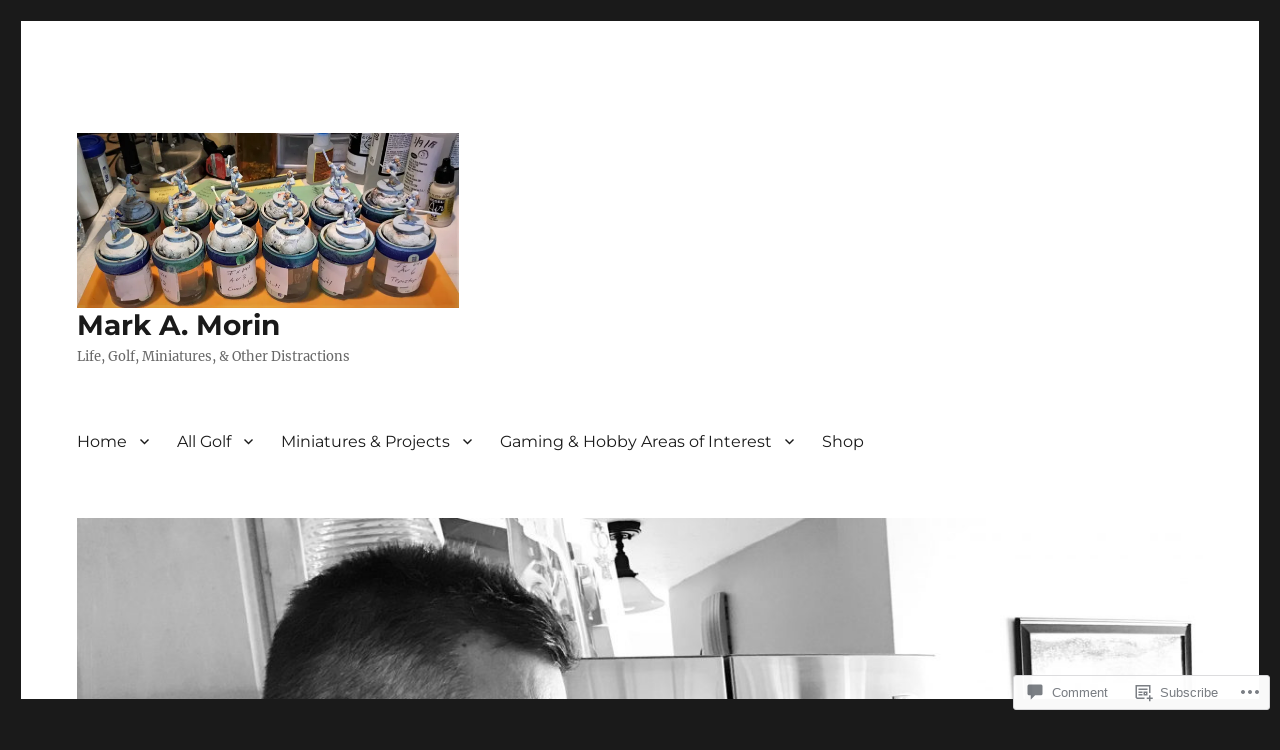

--- FILE ---
content_type: text/html; charset=UTF-8
request_url: https://markamorin.com/2020/06/01/doubling-down-aztec-veteran-warriors-from-wargames-foundry/2-ixtlilxochitls-veteran-warriors-az017-early-flesh-painting/
body_size: 25272
content:
<!DOCTYPE html>
<html lang="en" class="no-js">
<head>
	<meta charset="UTF-8">
	<meta name="viewport" content="width=device-width, initial-scale=1">
	<link rel="profile" href="https://gmpg.org/xfn/11">
		<script>(function(html){html.className = html.className.replace(/\bno-js\b/,'js')})(document.documentElement);</script>
<title>2 Ixtlilxochitl&#8217;s veteran warriors AZ017 early flesh painting &#8211; Mark A. Morin</title>
<meta name='robots' content='max-image-preview:large' />

<!-- Async WordPress.com Remote Login -->
<script id="wpcom_remote_login_js">
var wpcom_remote_login_extra_auth = '';
function wpcom_remote_login_remove_dom_node_id( element_id ) {
	var dom_node = document.getElementById( element_id );
	if ( dom_node ) { dom_node.parentNode.removeChild( dom_node ); }
}
function wpcom_remote_login_remove_dom_node_classes( class_name ) {
	var dom_nodes = document.querySelectorAll( '.' + class_name );
	for ( var i = 0; i < dom_nodes.length; i++ ) {
		dom_nodes[ i ].parentNode.removeChild( dom_nodes[ i ] );
	}
}
function wpcom_remote_login_final_cleanup() {
	wpcom_remote_login_remove_dom_node_classes( "wpcom_remote_login_msg" );
	wpcom_remote_login_remove_dom_node_id( "wpcom_remote_login_key" );
	wpcom_remote_login_remove_dom_node_id( "wpcom_remote_login_validate" );
	wpcom_remote_login_remove_dom_node_id( "wpcom_remote_login_js" );
	wpcom_remote_login_remove_dom_node_id( "wpcom_request_access_iframe" );
	wpcom_remote_login_remove_dom_node_id( "wpcom_request_access_styles" );
}

// Watch for messages back from the remote login
window.addEventListener( "message", function( e ) {
	if ( e.origin === "https://r-login.wordpress.com" ) {
		var data = {};
		try {
			data = JSON.parse( e.data );
		} catch( e ) {
			wpcom_remote_login_final_cleanup();
			return;
		}

		if ( data.msg === 'LOGIN' ) {
			// Clean up the login check iframe
			wpcom_remote_login_remove_dom_node_id( "wpcom_remote_login_key" );

			var id_regex = new RegExp( /^[0-9]+$/ );
			var token_regex = new RegExp( /^.*|.*|.*$/ );
			if (
				token_regex.test( data.token )
				&& id_regex.test( data.wpcomid )
			) {
				// We have everything we need to ask for a login
				var script = document.createElement( "script" );
				script.setAttribute( "id", "wpcom_remote_login_validate" );
				script.src = '/remote-login.php?wpcom_remote_login=validate'
					+ '&wpcomid=' + data.wpcomid
					+ '&token=' + encodeURIComponent( data.token )
					+ '&host=' + window.location.protocol
					+ '//' + window.location.hostname
					+ '&postid=11689'
					+ '&is_singular=';
				document.body.appendChild( script );
			}

			return;
		}

		// Safari ITP, not logged in, so redirect
		if ( data.msg === 'LOGIN-REDIRECT' ) {
			window.location = 'https://wordpress.com/log-in?redirect_to=' + window.location.href;
			return;
		}

		// Safari ITP, storage access failed, remove the request
		if ( data.msg === 'LOGIN-REMOVE' ) {
			var css_zap = 'html { -webkit-transition: margin-top 1s; transition: margin-top 1s; } /* 9001 */ html { margin-top: 0 !important; } * html body { margin-top: 0 !important; } @media screen and ( max-width: 782px ) { html { margin-top: 0 !important; } * html body { margin-top: 0 !important; } }';
			var style_zap = document.createElement( 'style' );
			style_zap.type = 'text/css';
			style_zap.appendChild( document.createTextNode( css_zap ) );
			document.body.appendChild( style_zap );

			var e = document.getElementById( 'wpcom_request_access_iframe' );
			e.parentNode.removeChild( e );

			document.cookie = 'wordpress_com_login_access=denied; path=/; max-age=31536000';

			return;
		}

		// Safari ITP
		if ( data.msg === 'REQUEST_ACCESS' ) {
			console.log( 'request access: safari' );

			// Check ITP iframe enable/disable knob
			if ( wpcom_remote_login_extra_auth !== 'safari_itp_iframe' ) {
				return;
			}

			// If we are in a "private window" there is no ITP.
			var private_window = false;
			try {
				var opendb = window.openDatabase( null, null, null, null );
			} catch( e ) {
				private_window = true;
			}

			if ( private_window ) {
				console.log( 'private window' );
				return;
			}

			var iframe = document.createElement( 'iframe' );
			iframe.id = 'wpcom_request_access_iframe';
			iframe.setAttribute( 'scrolling', 'no' );
			iframe.setAttribute( 'sandbox', 'allow-storage-access-by-user-activation allow-scripts allow-same-origin allow-top-navigation-by-user-activation' );
			iframe.src = 'https://r-login.wordpress.com/remote-login.php?wpcom_remote_login=request_access&origin=' + encodeURIComponent( data.origin ) + '&wpcomid=' + encodeURIComponent( data.wpcomid );

			var css = 'html { -webkit-transition: margin-top 1s; transition: margin-top 1s; } /* 9001 */ html { margin-top: 46px !important; } * html body { margin-top: 46px !important; } @media screen and ( max-width: 660px ) { html { margin-top: 71px !important; } * html body { margin-top: 71px !important; } #wpcom_request_access_iframe { display: block; height: 71px !important; } } #wpcom_request_access_iframe { border: 0px; height: 46px; position: fixed; top: 0; left: 0; width: 100%; min-width: 100%; z-index: 99999; background: #23282d; } ';

			var style = document.createElement( 'style' );
			style.type = 'text/css';
			style.id = 'wpcom_request_access_styles';
			style.appendChild( document.createTextNode( css ) );
			document.body.appendChild( style );

			document.body.appendChild( iframe );
		}

		if ( data.msg === 'DONE' ) {
			wpcom_remote_login_final_cleanup();
		}
	}
}, false );

// Inject the remote login iframe after the page has had a chance to load
// more critical resources
window.addEventListener( "DOMContentLoaded", function( e ) {
	var iframe = document.createElement( "iframe" );
	iframe.style.display = "none";
	iframe.setAttribute( "scrolling", "no" );
	iframe.setAttribute( "id", "wpcom_remote_login_key" );
	iframe.src = "https://r-login.wordpress.com/remote-login.php"
		+ "?wpcom_remote_login=key"
		+ "&origin=aHR0cHM6Ly9tYXJrYW1vcmluLmNvbQ%3D%3D"
		+ "&wpcomid=87188016"
		+ "&time=" + Math.floor( Date.now() / 1000 );
	document.body.appendChild( iframe );
}, false );
</script>
<link rel='dns-prefetch' href='//s0.wp.com' />
<link rel='dns-prefetch' href='//widgets.wp.com' />
<link rel='dns-prefetch' href='//wordpress.com' />
<link rel="alternate" type="application/rss+xml" title="Mark A. Morin &raquo; Feed" href="https://markamorin.com/feed/" />
<link rel="alternate" type="application/rss+xml" title="Mark A. Morin &raquo; Comments Feed" href="https://markamorin.com/comments/feed/" />
<link rel="alternate" type="application/rss+xml" title="Mark A. Morin &raquo; 2 Ixtlilxochitl&#8217;s veteran warriors AZ017 early flesh&nbsp;painting Comments Feed" href="https://markamorin.com/2020/06/01/doubling-down-aztec-veteran-warriors-from-wargames-foundry/2-ixtlilxochitls-veteran-warriors-az017-early-flesh-painting/feed/" />
	<script type="text/javascript">
		/* <![CDATA[ */
		function addLoadEvent(func) {
			var oldonload = window.onload;
			if (typeof window.onload != 'function') {
				window.onload = func;
			} else {
				window.onload = function () {
					oldonload();
					func();
				}
			}
		}
		/* ]]> */
	</script>
	<link crossorigin='anonymous' rel='stylesheet' id='all-css-0-1' href='/wp-content/mu-plugins/jetpack-plugin/moon/modules/theme-tools/compat/twentysixteen.css?m=1753284714i&cssminify=yes' type='text/css' media='all' />
<style id='wp-emoji-styles-inline-css'>

	img.wp-smiley, img.emoji {
		display: inline !important;
		border: none !important;
		box-shadow: none !important;
		height: 1em !important;
		width: 1em !important;
		margin: 0 0.07em !important;
		vertical-align: -0.1em !important;
		background: none !important;
		padding: 0 !important;
	}
/*# sourceURL=wp-emoji-styles-inline-css */
</style>
<link crossorigin='anonymous' rel='stylesheet' id='all-css-2-1' href='/wp-content/plugins/gutenberg-core/v22.2.0/build/styles/block-library/style.css?m=1764855221i&cssminify=yes' type='text/css' media='all' />
<style id='wp-block-library-inline-css'>
.has-text-align-justify {
	text-align:justify;
}
.has-text-align-justify{text-align:justify;}

/*# sourceURL=wp-block-library-inline-css */
</style><style id='global-styles-inline-css'>
:root{--wp--preset--aspect-ratio--square: 1;--wp--preset--aspect-ratio--4-3: 4/3;--wp--preset--aspect-ratio--3-4: 3/4;--wp--preset--aspect-ratio--3-2: 3/2;--wp--preset--aspect-ratio--2-3: 2/3;--wp--preset--aspect-ratio--16-9: 16/9;--wp--preset--aspect-ratio--9-16: 9/16;--wp--preset--color--black: #000000;--wp--preset--color--cyan-bluish-gray: #abb8c3;--wp--preset--color--white: #fff;--wp--preset--color--pale-pink: #f78da7;--wp--preset--color--vivid-red: #cf2e2e;--wp--preset--color--luminous-vivid-orange: #ff6900;--wp--preset--color--luminous-vivid-amber: #fcb900;--wp--preset--color--light-green-cyan: #7bdcb5;--wp--preset--color--vivid-green-cyan: #00d084;--wp--preset--color--pale-cyan-blue: #8ed1fc;--wp--preset--color--vivid-cyan-blue: #0693e3;--wp--preset--color--vivid-purple: #9b51e0;--wp--preset--color--dark-gray: #1a1a1a;--wp--preset--color--medium-gray: #686868;--wp--preset--color--light-gray: #e5e5e5;--wp--preset--color--blue-gray: #4d545c;--wp--preset--color--bright-blue: #007acc;--wp--preset--color--light-blue: #9adffd;--wp--preset--color--dark-brown: #402b30;--wp--preset--color--medium-brown: #774e24;--wp--preset--color--dark-red: #640c1f;--wp--preset--color--bright-red: #ff675f;--wp--preset--color--yellow: #ffef8e;--wp--preset--gradient--vivid-cyan-blue-to-vivid-purple: linear-gradient(135deg,rgb(6,147,227) 0%,rgb(155,81,224) 100%);--wp--preset--gradient--light-green-cyan-to-vivid-green-cyan: linear-gradient(135deg,rgb(122,220,180) 0%,rgb(0,208,130) 100%);--wp--preset--gradient--luminous-vivid-amber-to-luminous-vivid-orange: linear-gradient(135deg,rgb(252,185,0) 0%,rgb(255,105,0) 100%);--wp--preset--gradient--luminous-vivid-orange-to-vivid-red: linear-gradient(135deg,rgb(255,105,0) 0%,rgb(207,46,46) 100%);--wp--preset--gradient--very-light-gray-to-cyan-bluish-gray: linear-gradient(135deg,rgb(238,238,238) 0%,rgb(169,184,195) 100%);--wp--preset--gradient--cool-to-warm-spectrum: linear-gradient(135deg,rgb(74,234,220) 0%,rgb(151,120,209) 20%,rgb(207,42,186) 40%,rgb(238,44,130) 60%,rgb(251,105,98) 80%,rgb(254,248,76) 100%);--wp--preset--gradient--blush-light-purple: linear-gradient(135deg,rgb(255,206,236) 0%,rgb(152,150,240) 100%);--wp--preset--gradient--blush-bordeaux: linear-gradient(135deg,rgb(254,205,165) 0%,rgb(254,45,45) 50%,rgb(107,0,62) 100%);--wp--preset--gradient--luminous-dusk: linear-gradient(135deg,rgb(255,203,112) 0%,rgb(199,81,192) 50%,rgb(65,88,208) 100%);--wp--preset--gradient--pale-ocean: linear-gradient(135deg,rgb(255,245,203) 0%,rgb(182,227,212) 50%,rgb(51,167,181) 100%);--wp--preset--gradient--electric-grass: linear-gradient(135deg,rgb(202,248,128) 0%,rgb(113,206,126) 100%);--wp--preset--gradient--midnight: linear-gradient(135deg,rgb(2,3,129) 0%,rgb(40,116,252) 100%);--wp--preset--font-size--small: 13px;--wp--preset--font-size--medium: 20px;--wp--preset--font-size--large: 36px;--wp--preset--font-size--x-large: 42px;--wp--preset--font-family--albert-sans: 'Albert Sans', sans-serif;--wp--preset--font-family--alegreya: Alegreya, serif;--wp--preset--font-family--arvo: Arvo, serif;--wp--preset--font-family--bodoni-moda: 'Bodoni Moda', serif;--wp--preset--font-family--bricolage-grotesque: 'Bricolage Grotesque', sans-serif;--wp--preset--font-family--cabin: Cabin, sans-serif;--wp--preset--font-family--chivo: Chivo, sans-serif;--wp--preset--font-family--commissioner: Commissioner, sans-serif;--wp--preset--font-family--cormorant: Cormorant, serif;--wp--preset--font-family--courier-prime: 'Courier Prime', monospace;--wp--preset--font-family--crimson-pro: 'Crimson Pro', serif;--wp--preset--font-family--dm-mono: 'DM Mono', monospace;--wp--preset--font-family--dm-sans: 'DM Sans', sans-serif;--wp--preset--font-family--dm-serif-display: 'DM Serif Display', serif;--wp--preset--font-family--domine: Domine, serif;--wp--preset--font-family--eb-garamond: 'EB Garamond', serif;--wp--preset--font-family--epilogue: Epilogue, sans-serif;--wp--preset--font-family--fahkwang: Fahkwang, sans-serif;--wp--preset--font-family--figtree: Figtree, sans-serif;--wp--preset--font-family--fira-sans: 'Fira Sans', sans-serif;--wp--preset--font-family--fjalla-one: 'Fjalla One', sans-serif;--wp--preset--font-family--fraunces: Fraunces, serif;--wp--preset--font-family--gabarito: Gabarito, system-ui;--wp--preset--font-family--ibm-plex-mono: 'IBM Plex Mono', monospace;--wp--preset--font-family--ibm-plex-sans: 'IBM Plex Sans', sans-serif;--wp--preset--font-family--ibarra-real-nova: 'Ibarra Real Nova', serif;--wp--preset--font-family--instrument-serif: 'Instrument Serif', serif;--wp--preset--font-family--inter: Inter, sans-serif;--wp--preset--font-family--josefin-sans: 'Josefin Sans', sans-serif;--wp--preset--font-family--jost: Jost, sans-serif;--wp--preset--font-family--libre-baskerville: 'Libre Baskerville', serif;--wp--preset--font-family--libre-franklin: 'Libre Franklin', sans-serif;--wp--preset--font-family--literata: Literata, serif;--wp--preset--font-family--lora: Lora, serif;--wp--preset--font-family--merriweather: Merriweather, serif;--wp--preset--font-family--montserrat: Montserrat, sans-serif;--wp--preset--font-family--newsreader: Newsreader, serif;--wp--preset--font-family--noto-sans-mono: 'Noto Sans Mono', sans-serif;--wp--preset--font-family--nunito: Nunito, sans-serif;--wp--preset--font-family--open-sans: 'Open Sans', sans-serif;--wp--preset--font-family--overpass: Overpass, sans-serif;--wp--preset--font-family--pt-serif: 'PT Serif', serif;--wp--preset--font-family--petrona: Petrona, serif;--wp--preset--font-family--piazzolla: Piazzolla, serif;--wp--preset--font-family--playfair-display: 'Playfair Display', serif;--wp--preset--font-family--plus-jakarta-sans: 'Plus Jakarta Sans', sans-serif;--wp--preset--font-family--poppins: Poppins, sans-serif;--wp--preset--font-family--raleway: Raleway, sans-serif;--wp--preset--font-family--roboto: Roboto, sans-serif;--wp--preset--font-family--roboto-slab: 'Roboto Slab', serif;--wp--preset--font-family--rubik: Rubik, sans-serif;--wp--preset--font-family--rufina: Rufina, serif;--wp--preset--font-family--sora: Sora, sans-serif;--wp--preset--font-family--source-sans-3: 'Source Sans 3', sans-serif;--wp--preset--font-family--source-serif-4: 'Source Serif 4', serif;--wp--preset--font-family--space-mono: 'Space Mono', monospace;--wp--preset--font-family--syne: Syne, sans-serif;--wp--preset--font-family--texturina: Texturina, serif;--wp--preset--font-family--urbanist: Urbanist, sans-serif;--wp--preset--font-family--work-sans: 'Work Sans', sans-serif;--wp--preset--spacing--20: 0.44rem;--wp--preset--spacing--30: 0.67rem;--wp--preset--spacing--40: 1rem;--wp--preset--spacing--50: 1.5rem;--wp--preset--spacing--60: 2.25rem;--wp--preset--spacing--70: 3.38rem;--wp--preset--spacing--80: 5.06rem;--wp--preset--shadow--natural: 6px 6px 9px rgba(0, 0, 0, 0.2);--wp--preset--shadow--deep: 12px 12px 50px rgba(0, 0, 0, 0.4);--wp--preset--shadow--sharp: 6px 6px 0px rgba(0, 0, 0, 0.2);--wp--preset--shadow--outlined: 6px 6px 0px -3px rgb(255, 255, 255), 6px 6px rgb(0, 0, 0);--wp--preset--shadow--crisp: 6px 6px 0px rgb(0, 0, 0);}:where(.is-layout-flex){gap: 0.5em;}:where(.is-layout-grid){gap: 0.5em;}body .is-layout-flex{display: flex;}.is-layout-flex{flex-wrap: wrap;align-items: center;}.is-layout-flex > :is(*, div){margin: 0;}body .is-layout-grid{display: grid;}.is-layout-grid > :is(*, div){margin: 0;}:where(.wp-block-columns.is-layout-flex){gap: 2em;}:where(.wp-block-columns.is-layout-grid){gap: 2em;}:where(.wp-block-post-template.is-layout-flex){gap: 1.25em;}:where(.wp-block-post-template.is-layout-grid){gap: 1.25em;}.has-black-color{color: var(--wp--preset--color--black) !important;}.has-cyan-bluish-gray-color{color: var(--wp--preset--color--cyan-bluish-gray) !important;}.has-white-color{color: var(--wp--preset--color--white) !important;}.has-pale-pink-color{color: var(--wp--preset--color--pale-pink) !important;}.has-vivid-red-color{color: var(--wp--preset--color--vivid-red) !important;}.has-luminous-vivid-orange-color{color: var(--wp--preset--color--luminous-vivid-orange) !important;}.has-luminous-vivid-amber-color{color: var(--wp--preset--color--luminous-vivid-amber) !important;}.has-light-green-cyan-color{color: var(--wp--preset--color--light-green-cyan) !important;}.has-vivid-green-cyan-color{color: var(--wp--preset--color--vivid-green-cyan) !important;}.has-pale-cyan-blue-color{color: var(--wp--preset--color--pale-cyan-blue) !important;}.has-vivid-cyan-blue-color{color: var(--wp--preset--color--vivid-cyan-blue) !important;}.has-vivid-purple-color{color: var(--wp--preset--color--vivid-purple) !important;}.has-black-background-color{background-color: var(--wp--preset--color--black) !important;}.has-cyan-bluish-gray-background-color{background-color: var(--wp--preset--color--cyan-bluish-gray) !important;}.has-white-background-color{background-color: var(--wp--preset--color--white) !important;}.has-pale-pink-background-color{background-color: var(--wp--preset--color--pale-pink) !important;}.has-vivid-red-background-color{background-color: var(--wp--preset--color--vivid-red) !important;}.has-luminous-vivid-orange-background-color{background-color: var(--wp--preset--color--luminous-vivid-orange) !important;}.has-luminous-vivid-amber-background-color{background-color: var(--wp--preset--color--luminous-vivid-amber) !important;}.has-light-green-cyan-background-color{background-color: var(--wp--preset--color--light-green-cyan) !important;}.has-vivid-green-cyan-background-color{background-color: var(--wp--preset--color--vivid-green-cyan) !important;}.has-pale-cyan-blue-background-color{background-color: var(--wp--preset--color--pale-cyan-blue) !important;}.has-vivid-cyan-blue-background-color{background-color: var(--wp--preset--color--vivid-cyan-blue) !important;}.has-vivid-purple-background-color{background-color: var(--wp--preset--color--vivid-purple) !important;}.has-black-border-color{border-color: var(--wp--preset--color--black) !important;}.has-cyan-bluish-gray-border-color{border-color: var(--wp--preset--color--cyan-bluish-gray) !important;}.has-white-border-color{border-color: var(--wp--preset--color--white) !important;}.has-pale-pink-border-color{border-color: var(--wp--preset--color--pale-pink) !important;}.has-vivid-red-border-color{border-color: var(--wp--preset--color--vivid-red) !important;}.has-luminous-vivid-orange-border-color{border-color: var(--wp--preset--color--luminous-vivid-orange) !important;}.has-luminous-vivid-amber-border-color{border-color: var(--wp--preset--color--luminous-vivid-amber) !important;}.has-light-green-cyan-border-color{border-color: var(--wp--preset--color--light-green-cyan) !important;}.has-vivid-green-cyan-border-color{border-color: var(--wp--preset--color--vivid-green-cyan) !important;}.has-pale-cyan-blue-border-color{border-color: var(--wp--preset--color--pale-cyan-blue) !important;}.has-vivid-cyan-blue-border-color{border-color: var(--wp--preset--color--vivid-cyan-blue) !important;}.has-vivid-purple-border-color{border-color: var(--wp--preset--color--vivid-purple) !important;}.has-vivid-cyan-blue-to-vivid-purple-gradient-background{background: var(--wp--preset--gradient--vivid-cyan-blue-to-vivid-purple) !important;}.has-light-green-cyan-to-vivid-green-cyan-gradient-background{background: var(--wp--preset--gradient--light-green-cyan-to-vivid-green-cyan) !important;}.has-luminous-vivid-amber-to-luminous-vivid-orange-gradient-background{background: var(--wp--preset--gradient--luminous-vivid-amber-to-luminous-vivid-orange) !important;}.has-luminous-vivid-orange-to-vivid-red-gradient-background{background: var(--wp--preset--gradient--luminous-vivid-orange-to-vivid-red) !important;}.has-very-light-gray-to-cyan-bluish-gray-gradient-background{background: var(--wp--preset--gradient--very-light-gray-to-cyan-bluish-gray) !important;}.has-cool-to-warm-spectrum-gradient-background{background: var(--wp--preset--gradient--cool-to-warm-spectrum) !important;}.has-blush-light-purple-gradient-background{background: var(--wp--preset--gradient--blush-light-purple) !important;}.has-blush-bordeaux-gradient-background{background: var(--wp--preset--gradient--blush-bordeaux) !important;}.has-luminous-dusk-gradient-background{background: var(--wp--preset--gradient--luminous-dusk) !important;}.has-pale-ocean-gradient-background{background: var(--wp--preset--gradient--pale-ocean) !important;}.has-electric-grass-gradient-background{background: var(--wp--preset--gradient--electric-grass) !important;}.has-midnight-gradient-background{background: var(--wp--preset--gradient--midnight) !important;}.has-small-font-size{font-size: var(--wp--preset--font-size--small) !important;}.has-medium-font-size{font-size: var(--wp--preset--font-size--medium) !important;}.has-large-font-size{font-size: var(--wp--preset--font-size--large) !important;}.has-x-large-font-size{font-size: var(--wp--preset--font-size--x-large) !important;}.has-albert-sans-font-family{font-family: var(--wp--preset--font-family--albert-sans) !important;}.has-alegreya-font-family{font-family: var(--wp--preset--font-family--alegreya) !important;}.has-arvo-font-family{font-family: var(--wp--preset--font-family--arvo) !important;}.has-bodoni-moda-font-family{font-family: var(--wp--preset--font-family--bodoni-moda) !important;}.has-bricolage-grotesque-font-family{font-family: var(--wp--preset--font-family--bricolage-grotesque) !important;}.has-cabin-font-family{font-family: var(--wp--preset--font-family--cabin) !important;}.has-chivo-font-family{font-family: var(--wp--preset--font-family--chivo) !important;}.has-commissioner-font-family{font-family: var(--wp--preset--font-family--commissioner) !important;}.has-cormorant-font-family{font-family: var(--wp--preset--font-family--cormorant) !important;}.has-courier-prime-font-family{font-family: var(--wp--preset--font-family--courier-prime) !important;}.has-crimson-pro-font-family{font-family: var(--wp--preset--font-family--crimson-pro) !important;}.has-dm-mono-font-family{font-family: var(--wp--preset--font-family--dm-mono) !important;}.has-dm-sans-font-family{font-family: var(--wp--preset--font-family--dm-sans) !important;}.has-dm-serif-display-font-family{font-family: var(--wp--preset--font-family--dm-serif-display) !important;}.has-domine-font-family{font-family: var(--wp--preset--font-family--domine) !important;}.has-eb-garamond-font-family{font-family: var(--wp--preset--font-family--eb-garamond) !important;}.has-epilogue-font-family{font-family: var(--wp--preset--font-family--epilogue) !important;}.has-fahkwang-font-family{font-family: var(--wp--preset--font-family--fahkwang) !important;}.has-figtree-font-family{font-family: var(--wp--preset--font-family--figtree) !important;}.has-fira-sans-font-family{font-family: var(--wp--preset--font-family--fira-sans) !important;}.has-fjalla-one-font-family{font-family: var(--wp--preset--font-family--fjalla-one) !important;}.has-fraunces-font-family{font-family: var(--wp--preset--font-family--fraunces) !important;}.has-gabarito-font-family{font-family: var(--wp--preset--font-family--gabarito) !important;}.has-ibm-plex-mono-font-family{font-family: var(--wp--preset--font-family--ibm-plex-mono) !important;}.has-ibm-plex-sans-font-family{font-family: var(--wp--preset--font-family--ibm-plex-sans) !important;}.has-ibarra-real-nova-font-family{font-family: var(--wp--preset--font-family--ibarra-real-nova) !important;}.has-instrument-serif-font-family{font-family: var(--wp--preset--font-family--instrument-serif) !important;}.has-inter-font-family{font-family: var(--wp--preset--font-family--inter) !important;}.has-josefin-sans-font-family{font-family: var(--wp--preset--font-family--josefin-sans) !important;}.has-jost-font-family{font-family: var(--wp--preset--font-family--jost) !important;}.has-libre-baskerville-font-family{font-family: var(--wp--preset--font-family--libre-baskerville) !important;}.has-libre-franklin-font-family{font-family: var(--wp--preset--font-family--libre-franklin) !important;}.has-literata-font-family{font-family: var(--wp--preset--font-family--literata) !important;}.has-lora-font-family{font-family: var(--wp--preset--font-family--lora) !important;}.has-merriweather-font-family{font-family: var(--wp--preset--font-family--merriweather) !important;}.has-montserrat-font-family{font-family: var(--wp--preset--font-family--montserrat) !important;}.has-newsreader-font-family{font-family: var(--wp--preset--font-family--newsreader) !important;}.has-noto-sans-mono-font-family{font-family: var(--wp--preset--font-family--noto-sans-mono) !important;}.has-nunito-font-family{font-family: var(--wp--preset--font-family--nunito) !important;}.has-open-sans-font-family{font-family: var(--wp--preset--font-family--open-sans) !important;}.has-overpass-font-family{font-family: var(--wp--preset--font-family--overpass) !important;}.has-pt-serif-font-family{font-family: var(--wp--preset--font-family--pt-serif) !important;}.has-petrona-font-family{font-family: var(--wp--preset--font-family--petrona) !important;}.has-piazzolla-font-family{font-family: var(--wp--preset--font-family--piazzolla) !important;}.has-playfair-display-font-family{font-family: var(--wp--preset--font-family--playfair-display) !important;}.has-plus-jakarta-sans-font-family{font-family: var(--wp--preset--font-family--plus-jakarta-sans) !important;}.has-poppins-font-family{font-family: var(--wp--preset--font-family--poppins) !important;}.has-raleway-font-family{font-family: var(--wp--preset--font-family--raleway) !important;}.has-roboto-font-family{font-family: var(--wp--preset--font-family--roboto) !important;}.has-roboto-slab-font-family{font-family: var(--wp--preset--font-family--roboto-slab) !important;}.has-rubik-font-family{font-family: var(--wp--preset--font-family--rubik) !important;}.has-rufina-font-family{font-family: var(--wp--preset--font-family--rufina) !important;}.has-sora-font-family{font-family: var(--wp--preset--font-family--sora) !important;}.has-source-sans-3-font-family{font-family: var(--wp--preset--font-family--source-sans-3) !important;}.has-source-serif-4-font-family{font-family: var(--wp--preset--font-family--source-serif-4) !important;}.has-space-mono-font-family{font-family: var(--wp--preset--font-family--space-mono) !important;}.has-syne-font-family{font-family: var(--wp--preset--font-family--syne) !important;}.has-texturina-font-family{font-family: var(--wp--preset--font-family--texturina) !important;}.has-urbanist-font-family{font-family: var(--wp--preset--font-family--urbanist) !important;}.has-work-sans-font-family{font-family: var(--wp--preset--font-family--work-sans) !important;}
/*# sourceURL=global-styles-inline-css */
</style>

<style id='classic-theme-styles-inline-css'>
/*! This file is auto-generated */
.wp-block-button__link{color:#fff;background-color:#32373c;border-radius:9999px;box-shadow:none;text-decoration:none;padding:calc(.667em + 2px) calc(1.333em + 2px);font-size:1.125em}.wp-block-file__button{background:#32373c;color:#fff;text-decoration:none}
/*# sourceURL=/wp-includes/css/classic-themes.min.css */
</style>
<link crossorigin='anonymous' rel='stylesheet' id='all-css-4-1' href='/_static/??-eJx9jkEOwjAMBD9EcMqBckE8BSWpBSl1EsVO+/26qrgA4mLJuzv2wlJMyEkwCVAzZWqPmBhCrqg6FSegCcIhOpyQNHYMzAf4jS1FGeN9qchsdFJsZOSpIP/jRpTiwsuotJ/YDaCc09u8z5iGXME1yeREYvjCgGsA3+I0wIzV62sVt878uW9lbnTt+rO1p76zl3EFmp5j4Q==&cssminify=yes' type='text/css' media='all' />
<link rel='stylesheet' id='verbum-gutenberg-css-css' href='https://widgets.wp.com/verbum-block-editor/block-editor.css?ver=1738686361' media='all' />
<link crossorigin='anonymous' rel='stylesheet' id='all-css-6-1' href='/_static/??-eJyNkNEOwiAMRX9IbNSZ+WL8FMNInWxQCHSZ+3uLM2ZRH/bWe7i9vQHGqEwgRmLwg4puaC1lMMF7QcrZHkXlL7IVsgELFNjKdv4M88Mik+/oJSEODfAoYMr2wYgENzFk8JiSHVGLLZXjWfnChWqetaWSG5xm/RO+KNwhR236twYfAsFVdqFFwjSX/Duub5x5crjeXj6tccH0rxMXf97Vx8P+VNW7qnsCoUWOsg==&cssminify=yes' type='text/css' media='all' />
<link crossorigin='anonymous' rel='stylesheet' id='all-css-12-1' href='/_static/??-eJx9jtEOwiAMRX9IrESX+GL8lkE6himUQJHt72XGRH3ZW09zbu6FlpTlKBgFZMaABVI1IK0/1uIXQYxgS4EiK6FqyXI4dj7ATzBUlag6H7tWTbHZJ/HcaWIibnv+zE/MylRjCD8le3pGQ+z66d6jvrgXcsiK2I7bpj9QE40+b9F7uOlBX4bTWevr4wXbUGgz&cssminify=yes' type='text/css' media='all' />
<style id='jetpack-global-styles-frontend-style-inline-css'>
:root { --font-headings: unset; --font-base: unset; --font-headings-default: -apple-system,BlinkMacSystemFont,"Segoe UI",Roboto,Oxygen-Sans,Ubuntu,Cantarell,"Helvetica Neue",sans-serif; --font-base-default: -apple-system,BlinkMacSystemFont,"Segoe UI",Roboto,Oxygen-Sans,Ubuntu,Cantarell,"Helvetica Neue",sans-serif;}
/*# sourceURL=jetpack-global-styles-frontend-style-inline-css */
</style>
<link crossorigin='anonymous' rel='stylesheet' id='all-css-14-1' href='/_static/??-eJyNjEEOgkAMRS9kbdAxwYXxLMAMpaYzJbZkrg8kLAwrd+8n7z+sMwxaPBVHn1JOhlNAEu07uQ5mF/wR8gKzLMTFsHKk5IabcjDQlyN0JYKw+T/fXpQMGEYV0Xqae+CdX014PENo29v9swJiAz5G&cssminify=yes' type='text/css' media='all' />
<script id="wpcom-actionbar-placeholder-js-extra">
var actionbardata = {"siteID":"87188016","postID":"11689","siteURL":"https://markamorin.com","xhrURL":"https://markamorin.com/wp-admin/admin-ajax.php","nonce":"7ed99205b0","isLoggedIn":"","statusMessage":"","subsEmailDefault":"instantly","proxyScriptUrl":"https://s0.wp.com/wp-content/js/wpcom-proxy-request.js?m=1513050504i&amp;ver=20211021","shortlink":"https://wp.me/a5TPAk-32x","i18n":{"followedText":"New posts from this site will now appear in your \u003Ca href=\"https://wordpress.com/reader\"\u003EReader\u003C/a\u003E","foldBar":"Collapse this bar","unfoldBar":"Expand this bar","shortLinkCopied":"Shortlink copied to clipboard."}};
//# sourceURL=wpcom-actionbar-placeholder-js-extra
</script>
<script id="jetpack-mu-wpcom-settings-js-before">
var JETPACK_MU_WPCOM_SETTINGS = {"assetsUrl":"https://s0.wp.com/wp-content/mu-plugins/jetpack-mu-wpcom-plugin/moon/jetpack_vendor/automattic/jetpack-mu-wpcom/src/build/"};
//# sourceURL=jetpack-mu-wpcom-settings-js-before
</script>
<script crossorigin='anonymous' type='text/javascript'  src='/_static/??-eJx9jEkOwjAMRS9EsBCigQXiLimmdZTBip2mvT2N2CAW7P70PjQ2Y06KScELlKCGS163o5cDfHU6Y0QBrg607cEmtCpi6tCsMVx+gVgNhzpREpDqZCzESnl3rxxCbn/mjZ4TqvTnjzSuRjYLYace8X6y56sdBnuz/g0xCUb2'></script>
<script id="rlt-proxy-js-after">
	rltInitialize( {"token":null,"iframeOrigins":["https:\/\/widgets.wp.com"]} );
//# sourceURL=rlt-proxy-js-after
</script>
<link rel="EditURI" type="application/rsd+xml" title="RSD" href="https://markamorin.wordpress.com/xmlrpc.php?rsd" />
<meta name="generator" content="WordPress.com" />
<link rel="canonical" href="https://markamorin.com/2020/06/01/doubling-down-aztec-veteran-warriors-from-wargames-foundry/2-ixtlilxochitls-veteran-warriors-az017-early-flesh-painting/" />
<link rel='shortlink' href='https://wp.me/a5TPAk-32x' />
<link rel="alternate" type="application/json+oembed" href="https://public-api.wordpress.com/oembed/?format=json&amp;url=https%3A%2F%2Fmarkamorin.com%2F2020%2F06%2F01%2Fdoubling-down-aztec-veteran-warriors-from-wargames-foundry%2F2-ixtlilxochitls-veteran-warriors-az017-early-flesh-painting%2F&amp;for=wpcom-auto-discovery" /><link rel="alternate" type="application/xml+oembed" href="https://public-api.wordpress.com/oembed/?format=xml&amp;url=https%3A%2F%2Fmarkamorin.com%2F2020%2F06%2F01%2Fdoubling-down-aztec-veteran-warriors-from-wargames-foundry%2F2-ixtlilxochitls-veteran-warriors-az017-early-flesh-painting%2F&amp;for=wpcom-auto-discovery" />
<!-- Jetpack Open Graph Tags -->
<meta property="og:type" content="article" />
<meta property="og:title" content="2 Ixtlilxochitl&#8217;s veteran warriors AZ017 early flesh painting" />
<meta property="og:url" content="https://markamorin.com/2020/06/01/doubling-down-aztec-veteran-warriors-from-wargames-foundry/2-ixtlilxochitls-veteran-warriors-az017-early-flesh-painting/" />
<meta property="og:description" content="Ixtlilxochitl veterans early flesh painting" />
<meta property="article:published_time" content="2020-06-01T17:20:31+00:00" />
<meta property="article:modified_time" content="2020-06-01T18:56:34+00:00" />
<meta property="og:site_name" content="Mark A. Morin" />
<meta property="og:image" content="https://markamorin.com/wp-content/uploads/2020/06/2-ixtlilxochitls-veteran-warriors-az017-early-flesh-painting.jpeg" />
<meta property="og:image:alt" content="" />
<meta property="og:locale" content="en_US" />
<meta property="article:publisher" content="https://www.facebook.com/WordPresscom" />
<meta name="twitter:text:title" content="2 Ixtlilxochitl&#8217;s veteran warriors AZ017 early flesh&nbsp;painting" />
<meta name="twitter:image" content="https://i0.wp.com/markamorin.com/wp-content/uploads/2020/06/2-ixtlilxochitls-veteran-warriors-az017-early-flesh-painting.jpeg?fit=1200%2C550&#038;ssl=1&#038;w=640" />
<meta name="twitter:card" content="summary_large_image" />

<!-- End Jetpack Open Graph Tags -->
<link rel='openid.server' href='https://markamorin.com/?openidserver=1' />
<link rel='openid.delegate' href='https://markamorin.com/' />
<link rel="search" type="application/opensearchdescription+xml" href="https://markamorin.com/osd.xml" title="Mark A. Morin" />
<link rel="search" type="application/opensearchdescription+xml" href="https://s1.wp.com/opensearch.xml" title="WordPress.com" />
<meta property="fediverse:creator" name="fediverse:creator" content="markamorin.com@markamorin.com" />
<style>.recentcomments a{display:inline !important;padding:0 !important;margin:0 !important;}</style>		<style type="text/css">
			.recentcomments a {
				display: inline !important;
				padding: 0 !important;
				margin: 0 !important;
			}

			table.recentcommentsavatartop img.avatar, table.recentcommentsavatarend img.avatar {
				border: 0px;
				margin: 0;
			}

			table.recentcommentsavatartop a, table.recentcommentsavatarend a {
				border: 0px !important;
				background-color: transparent !important;
			}

			td.recentcommentsavatarend, td.recentcommentsavatartop {
				padding: 0px 0px 1px 0px;
				margin: 0px;
			}

			td.recentcommentstextend {
				border: none !important;
				padding: 0px 0px 2px 10px;
			}

			.rtl td.recentcommentstextend {
				padding: 0px 10px 2px 0px;
			}

			td.recentcommentstexttop {
				border: none;
				padding: 0px 0px 0px 10px;
			}

			.rtl td.recentcommentstexttop {
				padding: 0px 10px 0px 0px;
			}
		</style>
		<meta name="description" content="Ixtlilxochitl veterans early flesh painting" />
<link rel="icon" href="https://markamorin.com/wp-content/uploads/2018/04/cropped-01082015-at-the-td-garden1-e1426779950704.jpg?w=32" sizes="32x32" />
<link rel="icon" href="https://markamorin.com/wp-content/uploads/2018/04/cropped-01082015-at-the-td-garden1-e1426779950704.jpg?w=143" sizes="192x192" />
<link rel="apple-touch-icon" href="https://markamorin.com/wp-content/uploads/2018/04/cropped-01082015-at-the-td-garden1-e1426779950704.jpg?w=143" />
<meta name="msapplication-TileImage" content="https://markamorin.com/wp-content/uploads/2018/04/cropped-01082015-at-the-td-garden1-e1426779950704.jpg?w=143" />
</head>

<body class="attachment wp-singular attachment-template-default single single-attachment postid-11689 attachmentid-11689 attachment-jpeg wp-embed-responsive wp-theme-pubtwentysixteen customizer-styles-applied jetpack-reblog-enabled">
<div id="page" class="site">
	<div class="site-inner">
		<a class="skip-link screen-reader-text" href="#content">
			Skip to content		</a>

		<header id="masthead" class="site-header">
			<div class="site-header-main">
				<div class="site-branding">
					<a href="https://markamorin.com/" class="site-logo-link" rel="home" itemprop="url"><img width="764" height="350" src="https://markamorin.com/wp-content/uploads/2020/06/2-ixtlilxochitls-veteran-warriors-az017-early-flesh-painting.jpeg?w=764" class="site-logo attachment-twentysixteen-logo" alt="" decoding="async" data-size="twentysixteen-logo" itemprop="logo" data-attachment-id="11689" data-permalink="https://markamorin.com/2020/06/01/doubling-down-aztec-veteran-warriors-from-wargames-foundry/2-ixtlilxochitls-veteran-warriors-az017-early-flesh-painting/" data-orig-file="https://markamorin.com/wp-content/uploads/2020/06/2-ixtlilxochitls-veteran-warriors-az017-early-flesh-painting.jpeg" data-orig-size="1641,752" data-comments-opened="1" data-image-meta="{&quot;aperture&quot;:&quot;1.8&quot;,&quot;credit&quot;:&quot;&quot;,&quot;camera&quot;:&quot;iPhone 7&quot;,&quot;caption&quot;:&quot;&quot;,&quot;created_timestamp&quot;:&quot;1589628223&quot;,&quot;copyright&quot;:&quot;&quot;,&quot;focal_length&quot;:&quot;3.99&quot;,&quot;iso&quot;:&quot;40&quot;,&quot;shutter_speed&quot;:&quot;0.05&quot;,&quot;title&quot;:&quot;&quot;,&quot;orientation&quot;:&quot;1&quot;,&quot;latitude&quot;:&quot;42.226088888889&quot;,&quot;longitude&quot;:&quot;-72.058722222222&quot;}" data-image-title="2 Ixtlilxochitl&amp;#8217;s veteran warriors AZ017 early flesh painting" data-image-description="" data-image-caption="&lt;p&gt;Ixtlilxochitl veterans early flesh painting&lt;/p&gt;
" data-medium-file="https://markamorin.com/wp-content/uploads/2020/06/2-ixtlilxochitls-veteran-warriors-az017-early-flesh-painting.jpeg?w=300" data-large-file="https://markamorin.com/wp-content/uploads/2020/06/2-ixtlilxochitls-veteran-warriors-az017-early-flesh-painting.jpeg?w=840" /></a>
											<p class="site-title"><a href="https://markamorin.com/" rel="home">Mark A. Morin</a></p>
												<p class="site-description">Life, Golf, Miniatures,  &amp; Other Distractions</p>
									</div><!-- .site-branding -->

									<button id="menu-toggle" class="menu-toggle">Menu</button>

					<div id="site-header-menu" class="site-header-menu">
													<nav id="site-navigation" class="main-navigation" aria-label="Primary Menu">
								<div class="menu-menu-1-container"><ul id="menu-menu-1" class="primary-menu"><li id="menu-item-125" class="menu-item menu-item-type-custom menu-item-object-custom menu-item-home menu-item-has-children menu-item-125"><a href="https://markamorin.com/">Home</a>
<ul class="sub-menu">
	<li id="menu-item-126" class="menu-item menu-item-type-post_type menu-item-object-page menu-item-126"><a href="https://markamorin.com/about/">About Me</a></li>
</ul>
</li>
<li id="menu-item-124" class="menu-item menu-item-type-taxonomy menu-item-object-category menu-item-has-children menu-item-124"><a href="https://markamorin.com/category/golf/">All Golf</a>
<ul class="sub-menu">
	<li id="menu-item-24760" class="menu-item menu-item-type-post_type menu-item-object-page menu-item-24760"><a href="https://markamorin.com/2026-golf/">2026 Golf</a></li>
	<li id="menu-item-24136" class="menu-item menu-item-type-post_type menu-item-object-page menu-item-24136"><a href="https://markamorin.com/2025-golf/">2025 Golf</a></li>
	<li id="menu-item-22062" class="menu-item menu-item-type-post_type menu-item-object-page menu-item-22062"><a href="https://markamorin.com/2024-golf/">2024 Golf</a></li>
	<li id="menu-item-17910" class="menu-item menu-item-type-post_type menu-item-object-page menu-item-17910"><a href="https://markamorin.com/2023-golf/">2023 Golf</a></li>
	<li id="menu-item-16088" class="menu-item menu-item-type-post_type menu-item-object-page menu-item-16088"><a href="https://markamorin.com/2022-golf/">2022 Golf</a></li>
	<li id="menu-item-12833" class="menu-item menu-item-type-post_type menu-item-object-page menu-item-12833"><a href="https://markamorin.com/2021-golf/">2021 Golf</a></li>
	<li id="menu-item-11683" class="menu-item menu-item-type-post_type menu-item-object-page menu-item-11683"><a href="https://markamorin.com/all-golf/2020-golf/">2020 Golf</a></li>
	<li id="menu-item-9637" class="menu-item menu-item-type-post_type menu-item-object-page menu-item-9637"><a href="https://markamorin.com/all-golf/2019-golf/">2019 Golf</a></li>
	<li id="menu-item-8579" class="menu-item menu-item-type-post_type menu-item-object-page menu-item-8579"><a href="https://markamorin.com/all-golf/2018-golf/">2018 Golf</a></li>
	<li id="menu-item-7550" class="menu-item menu-item-type-post_type menu-item-object-page menu-item-7550"><a href="https://markamorin.com/all-golf/2017-golf/">2017 Golf</a></li>
	<li id="menu-item-2541" class="menu-item menu-item-type-post_type menu-item-object-page menu-item-2541"><a href="https://markamorin.com/all-golf/2016-golf-accomplishments/">2016 Golf</a></li>
</ul>
</li>
<li id="menu-item-442" class="menu-item menu-item-type-post_type menu-item-object-page menu-item-has-children menu-item-442"><a href="https://markamorin.com/miniatures/miniatures-projects-2016/">Miniatures &amp; Projects</a>
<ul class="sub-menu">
	<li id="menu-item-23502" class="menu-item menu-item-type-post_type menu-item-object-page menu-item-23502"><a href="https://markamorin.com/2025-miniatures-and-projects/">2025 Miniatures and Projects</a></li>
	<li id="menu-item-23492" class="menu-item menu-item-type-post_type menu-item-object-page menu-item-23492"><a href="https://markamorin.com/2024-miniatures-projects-2/">2024 Miniatures &amp; Projects</a></li>
	<li id="menu-item-17907" class="menu-item menu-item-type-post_type menu-item-object-page menu-item-17907"><a href="https://markamorin.com/2023-miniatures-projects/">2023 Miniatures &amp; Projects</a></li>
	<li id="menu-item-15657" class="menu-item menu-item-type-post_type menu-item-object-page menu-item-15657"><a href="https://markamorin.com/2022-miniatures-projects/">2022 Miniatures &amp; Projects</a></li>
	<li id="menu-item-12830" class="menu-item menu-item-type-post_type menu-item-object-page menu-item-has-children menu-item-12830"><a href="https://markamorin.com/2021-miniatures-and-projects/">2021 Miniatures and Projects</a>
	<ul class="sub-menu">
		<li id="menu-item-15145" class="menu-item menu-item-type-post_type menu-item-object-page menu-item-15145"><a href="https://markamorin.com/our-garage-project-posts/">Our Garage+ Project Posts</a></li>
	</ul>
</li>
	<li id="menu-item-11149" class="menu-item menu-item-type-post_type menu-item-object-page menu-item-11149"><a href="https://markamorin.com/miniatures/2020-miniatures-and-projects/">2020 Miniatures and Projects</a></li>
	<li id="menu-item-9639" class="menu-item menu-item-type-post_type menu-item-object-page menu-item-9639"><a href="https://markamorin.com/2019-miniatures-projects/">2019 Miniatures &amp; Projects</a></li>
	<li id="menu-item-8675" class="menu-item menu-item-type-post_type menu-item-object-page menu-item-8675"><a href="https://markamorin.com/2018-miniatures-projects/">2018 Miniatures &amp; Projects</a></li>
	<li id="menu-item-5539" class="menu-item menu-item-type-post_type menu-item-object-page menu-item-5539"><a href="https://markamorin.com/2017-miniatures-projects/">2017 Miniatures &amp; Projects</a></li>
	<li id="menu-item-2526" class="menu-item menu-item-type-post_type menu-item-object-page menu-item-2526"><a href="https://markamorin.com/miniatures/miniatures-projects-2016/">2016 Miniatures &amp; Projects</a></li>
</ul>
</li>
<li id="menu-item-13640" class="menu-item menu-item-type-post_type menu-item-object-page menu-item-has-children menu-item-13640"><a href="https://markamorin.com/gaming-hobby-areas-of-interest/">Gaming &amp; Hobby Areas of Interest</a>
<ul class="sub-menu">
	<li id="menu-item-16082" class="menu-item menu-item-type-post_type menu-item-object-page menu-item-16082"><a href="https://markamorin.com/anthropomorphic-warrior-projects/">Anthropomorphic Figure Project Posts</a></li>
	<li id="menu-item-13635" class="menu-item menu-item-type-post_type menu-item-object-page menu-item-13635"><a href="https://markamorin.com/aztec-conquistador-and-mesoamerican-hobby-projects-posts/">Aztec, Conquistador, and Mesoamerican Hobby Projects Posts</a></li>
	<li id="menu-item-16085" class="menu-item menu-item-type-post_type menu-item-object-page menu-item-16085"><a href="https://markamorin.com/board-game-and-general-figure-posts/">Board Game and General Figure Posts</a></li>
	<li id="menu-item-16063" class="menu-item menu-item-type-post_type menu-item-object-page menu-item-16063"><a href="https://markamorin.com/club-convention-games/">Club, Convention, and Battle Report Posts</a></li>
	<li id="menu-item-16543" class="menu-item menu-item-type-post_type menu-item-object-page menu-item-16543"><a href="https://markamorin.com/fantasy-miniatures-posts/">Fantasy Miniatures Posts</a></li>
	<li id="menu-item-16069" class="menu-item menu-item-type-post_type menu-item-object-page menu-item-16069"><a href="https://markamorin.com/figure-conversion-projects/">Figure Conversion Project Posts</a></li>
	<li id="menu-item-16079" class="menu-item menu-item-type-post_type menu-item-object-page menu-item-16079"><a href="https://markamorin.com/game-markers-game-aids/">Game Markers &amp; Game Aids Posts</a></li>
	<li id="menu-item-16057" class="menu-item menu-item-type-post_type menu-item-object-page menu-item-16057"><a href="https://markamorin.com/old-school-mini-projects/">Old School Mini Project Posts</a></li>
	<li id="menu-item-16072" class="menu-item menu-item-type-post_type menu-item-object-page menu-item-16072"><a href="https://markamorin.com/sci-fi-retro-sci-fi-projects/">Sci-Fi &amp; Retro Sci-Fi Project Posts</a></li>
	<li id="menu-item-16075" class="menu-item menu-item-type-post_type menu-item-object-page menu-item-16075"><a href="https://markamorin.com/scratch-building-projects/">Scratch-Building Project Posts</a></li>
	<li id="menu-item-16060" class="menu-item menu-item-type-post_type menu-item-object-page menu-item-16060"><a href="https://markamorin.com/terrain-projects/">Terrain Project Posts</a></li>
	<li id="menu-item-17562" class="menu-item menu-item-type-post_type menu-item-object-page menu-item-17562"><a href="https://markamorin.com/miniatures/wars-of-ozz/">Wars of Ozz</a></li>
	<li id="menu-item-16066" class="menu-item menu-item-type-post_type menu-item-object-page menu-item-16066"><a href="https://markamorin.com/wwii-projects/">WWII Project Posts</a></li>
</ul>
</li>
<li id="menu-item-7538" class="menu-item menu-item-type-post_type menu-item-object-page menu-item-7538"><a href="https://markamorin.com/shop/">Shop</a></li>
</ul></div>							</nav><!-- .main-navigation -->
						
													<nav id="social-navigation" class="social-navigation" aria-label="Social Links Menu">
								<div class="menu-buck-surdus-blog-container"><ul id="menu-buck-surdus-blog" class="social-links-menu"><li id="menu-item-41" class="menu-item menu-item-type-custom menu-item-object-custom menu-item-41"><a href="http://bucksurdu.com/blog/"><span class="screen-reader-text">Buck Surdu&#8217;s Blog</span></a></li>
</ul></div>							</nav><!-- .social-navigation -->
											</div><!-- .site-header-menu -->
							</div><!-- .site-header-main -->

											<div class="header-image">
					<a href="https://markamorin.com/" rel="home">
						<img src="https://markamorin.com/wp-content/uploads/2020/11/cropped-me-and-franco.jpg" srcset="" sizes="" width="1200" height="1106" alt="Mark A. Morin">
					</a>
				</div><!-- .header-image -->
					</header><!-- .site-header -->

		<div id="content" class="site-content">

	<div id="primary" class="content-area">
		<main id="main" class="site-main">

			
			<article id="post-11689" class="post-11689 attachment type-attachment status-inherit hentry">

				<nav id="image-navigation" class="navigation image-navigation">
					<div class="nav-links">
						<div class="nav-previous"><a href='https://markamorin.com/2020/06/01/doubling-down-aztec-veteran-warriors-from-wargames-foundry/1-ixtlilxochitls-veteran-warriors-az017-from-blister/'>Previous Image</a></div>
						<div class="nav-next"><a href='https://markamorin.com/2020/06/01/doubling-down-aztec-veteran-warriors-from-wargames-foundry/3-ixtlilxochitls-veteran-warriors-az017-may-17-progress/'>Next Image</a></div>
					</div><!-- .nav-links -->
				</nav><!-- .image-navigation -->

				<header class="entry-header">
					<h1 class="entry-title">2 Ixtlilxochitl&#8217;s veteran warriors AZ017 early flesh&nbsp;painting</h1>				</header><!-- .entry-header -->

				<div class="entry-content">

					<div class="entry-attachment">
						<img width="840" height="385" src="https://markamorin.com/wp-content/uploads/2020/06/2-ixtlilxochitls-veteran-warriors-az017-early-flesh-painting.jpeg?w=840" class="attachment-large size-large" alt="" decoding="async" loading="lazy" srcset="https://markamorin.com/wp-content/uploads/2020/06/2-ixtlilxochitls-veteran-warriors-az017-early-flesh-painting.jpeg?w=840 840w, https://markamorin.com/wp-content/uploads/2020/06/2-ixtlilxochitls-veteran-warriors-az017-early-flesh-painting.jpeg?w=150 150w, https://markamorin.com/wp-content/uploads/2020/06/2-ixtlilxochitls-veteran-warriors-az017-early-flesh-painting.jpeg?w=300 300w, https://markamorin.com/wp-content/uploads/2020/06/2-ixtlilxochitls-veteran-warriors-az017-early-flesh-painting.jpeg?w=768 768w, https://markamorin.com/wp-content/uploads/2020/06/2-ixtlilxochitls-veteran-warriors-az017-early-flesh-painting.jpeg?w=1024 1024w, https://markamorin.com/wp-content/uploads/2020/06/2-ixtlilxochitls-veteran-warriors-az017-early-flesh-painting.jpeg?w=1440 1440w, https://markamorin.com/wp-content/uploads/2020/06/2-ixtlilxochitls-veteran-warriors-az017-early-flesh-painting.jpeg 1641w" sizes="(max-width: 709px) 85vw, (max-width: 909px) 67vw, (max-width: 1362px) 62vw, 840px" data-attachment-id="11689" data-permalink="https://markamorin.com/2020/06/01/doubling-down-aztec-veteran-warriors-from-wargames-foundry/2-ixtlilxochitls-veteran-warriors-az017-early-flesh-painting/" data-orig-file="https://markamorin.com/wp-content/uploads/2020/06/2-ixtlilxochitls-veteran-warriors-az017-early-flesh-painting.jpeg" data-orig-size="1641,752" data-comments-opened="1" data-image-meta="{&quot;aperture&quot;:&quot;1.8&quot;,&quot;credit&quot;:&quot;&quot;,&quot;camera&quot;:&quot;iPhone 7&quot;,&quot;caption&quot;:&quot;&quot;,&quot;created_timestamp&quot;:&quot;1589628223&quot;,&quot;copyright&quot;:&quot;&quot;,&quot;focal_length&quot;:&quot;3.99&quot;,&quot;iso&quot;:&quot;40&quot;,&quot;shutter_speed&quot;:&quot;0.05&quot;,&quot;title&quot;:&quot;&quot;,&quot;orientation&quot;:&quot;1&quot;,&quot;latitude&quot;:&quot;42.226088888889&quot;,&quot;longitude&quot;:&quot;-72.058722222222&quot;}" data-image-title="2 Ixtlilxochitl&amp;#8217;s veteran warriors AZ017 early flesh painting" data-image-description="" data-image-caption="&lt;p&gt;Ixtlilxochitl veterans early flesh painting&lt;/p&gt;
" data-medium-file="https://markamorin.com/wp-content/uploads/2020/06/2-ixtlilxochitls-veteran-warriors-az017-early-flesh-painting.jpeg?w=300" data-large-file="https://markamorin.com/wp-content/uploads/2020/06/2-ixtlilxochitls-veteran-warriors-az017-early-flesh-painting.jpeg?w=840" />
									<div class="entry-caption">
				<p>Ixtlilxochitl veterans early flesh painting</p>
			</div><!-- .entry-caption -->
			
						</div><!-- .entry-attachment -->

											</div><!-- .entry-content -->

					<footer class="entry-footer">
					<span class="posted-on"><span class="screen-reader-text">Posted on </span><a href="https://markamorin.com/2020/06/01/doubling-down-aztec-veteran-warriors-from-wargames-foundry/2-ixtlilxochitls-veteran-warriors-az017-early-flesh-painting/" rel="bookmark"><time class="entry-date published" datetime="2020-06-01T13:20:31-04:00">June 1, 2020</time><time class="updated" datetime="2020-06-01T14:56:34-04:00">June 1, 2020</time></a></span>						<span class="full-size-link"><span class="screen-reader-text">Full size </span><a href="https://markamorin.com/wp-content/uploads/2020/06/2-ixtlilxochitls-veteran-warriors-az017-early-flesh-painting.jpeg">1641 &times; 752</a></span>											</footer><!-- .entry-footer -->
				</article><!-- #post-11689 -->

				
<div id="comments" class="comments-area">

	
	
		<div id="respond" class="comment-respond">
		<h2 id="reply-title" class="comment-reply-title">Leave a comment <small><a rel="nofollow" id="cancel-comment-reply-link" href="/2020/06/01/doubling-down-aztec-veteran-warriors-from-wargames-foundry/2-ixtlilxochitls-veteran-warriors-az017-early-flesh-painting/#respond" style="display:none;">Cancel reply</a></small></h2><form action="https://markamorin.com/wp-comments-post.php" method="post" id="commentform" class="comment-form">


<div class="comment-form__verbum transparent"></div><div class="verbum-form-meta"><input type='hidden' name='comment_post_ID' value='11689' id='comment_post_ID' />
<input type='hidden' name='comment_parent' id='comment_parent' value='0' />

			<input type="hidden" name="highlander_comment_nonce" id="highlander_comment_nonce" value="cee02524e1" />
			<input type="hidden" name="verbum_show_subscription_modal" value="" /></div><p style="display: none;"><input type="hidden" id="akismet_comment_nonce" name="akismet_comment_nonce" value="b0c28b1701" /></p><p style="display: none !important;" class="akismet-fields-container" data-prefix="ak_"><label>&#916;<textarea name="ak_hp_textarea" cols="45" rows="8" maxlength="100"></textarea></label><input type="hidden" id="ak_js_1" name="ak_js" value="93"/><script>
document.getElementById( "ak_js_1" ).setAttribute( "value", ( new Date() ).getTime() );
</script>
</p></form>	</div><!-- #respond -->
	
</div><!-- .comments-area -->

	<nav class="navigation post-navigation" aria-label="Posts">
		<h2 class="screen-reader-text">Post navigation</h2>
		<div class="nav-links"><div class="nav-previous"><a href="https://markamorin.com/2020/06/01/doubling-down-aztec-veteran-warriors-from-wargames-foundry/" rel="prev"><span class="meta-nav">Published in</span><span class="post-title">Doubling Down &#8211; Aztec Veteran Warriors from Wargames&nbsp;Foundry</span></a></div></div>
	</nav>
		</main><!-- .site-main -->
	</div><!-- .content-area -->


	<aside id="secondary" class="sidebar widget-area">
		<section id="search-3" class="widget widget_search">
<form role="search" method="get" class="search-form" action="https://markamorin.com/">
	<label>
		<span class="screen-reader-text">
			Search for:		</span>
		<input type="search" class="search-field" placeholder="Search &hellip;" value="" name="s" />
	</label>
	<button type="submit" class="search-submit"><span class="screen-reader-text">
		Search	</span></button>
</form>
</section>
		<section id="recent-posts-3" class="widget widget_recent_entries">
		<h2 class="widget-title">Recent Posts</h2><nav aria-label="Recent Posts">
		<ul>
											<li>
					<a href="https://markamorin.com/2026/01/08/support-your-favorite-bloggers-follow-this-list-if-you-dare/">Support Your Favorite Bloggers: Follow This List&#8230;if you&nbsp;dare!</a>
									</li>
											<li>
					<a href="https://markamorin.com/2025/12/22/italian-armored-cars-and-tank-destroyers-for-il-duces-desert-gamble/">Italian Armored Cars and Tank Destroyers for &#8220;Il Duce&#8217;s Desert&nbsp;Gamble&#8221;</a>
									</li>
											<li>
					<a href="https://markamorin.com/2025/12/10/finally-getting-around-to-building-generator-models-for-my-retro-sci-fi-convention-games/">Finally Getting Around to Building Generator Models for my Retro Sci-Fi Convention&nbsp;Games</a>
									</li>
											<li>
					<a href="https://markamorin.com/2025/11/19/creating-a-wwii-vichy-counterattack-game-scenario/">Creating a WWII Vichy Counterattack Game&nbsp;Scenario</a>
									</li>
											<li>
					<a href="https://markamorin.com/2025/11/12/2026-tob-schedule-key-dates-changes-you-need-to-know/">2026 TOB Schedule: Key Dates &amp; Changes You Need to&nbsp;Know</a>
									</li>
					</ul>

		</nav></section><section id="recent-comments-3" class="widget widget_recent_comments"><h2 class="widget-title">Recent Comments</h2>				<table class="recentcommentsavatar" cellspacing="0" cellpadding="0" border="0">
					<tr><td title="Dick garrison" class="recentcommentsavatartop" style="height:48px; width:48px;"><a href="http://Rantingsfromunderthewargamestable.wordpress.com" rel="nofollow"><img referrerpolicy="no-referrer" alt='Dick garrison&#039;s avatar' src='https://0.gravatar.com/avatar/c115aa2c4b15fa6277c748672649bb8a4b3cb3f5c5067c12721aefe764cf0e79?s=48&#038;d=identicon&#038;r=G' srcset='https://0.gravatar.com/avatar/c115aa2c4b15fa6277c748672649bb8a4b3cb3f5c5067c12721aefe764cf0e79?s=48&#038;d=identicon&#038;r=G 1x, https://0.gravatar.com/avatar/c115aa2c4b15fa6277c748672649bb8a4b3cb3f5c5067c12721aefe764cf0e79?s=72&#038;d=identicon&#038;r=G 1.5x, https://0.gravatar.com/avatar/c115aa2c4b15fa6277c748672649bb8a4b3cb3f5c5067c12721aefe764cf0e79?s=96&#038;d=identicon&#038;r=G 2x, https://0.gravatar.com/avatar/c115aa2c4b15fa6277c748672649bb8a4b3cb3f5c5067c12721aefe764cf0e79?s=144&#038;d=identicon&#038;r=G 3x, https://0.gravatar.com/avatar/c115aa2c4b15fa6277c748672649bb8a4b3cb3f5c5067c12721aefe764cf0e79?s=192&#038;d=identicon&#038;r=G 4x' class='avatar avatar-48' height='48' width='48' loading='lazy' decoding='async' /></a></td><td class="recentcommentstexttop" style=""><a href="http://Rantingsfromunderthewargamestable.wordpress.com" rel="nofollow">Dick garrison</a> on <a href="https://markamorin.com/2026/01/08/support-your-favorite-bloggers-follow-this-list-if-you-dare/comment-page-1/#comment-31530">Support Your Favorite Bloggers&hellip;</a></td></tr><tr><td title="Azazel" class="recentcommentsavatarend" style="height:48px; width:48px;"><a href="http://azazelx.wordpress.com/" rel="nofollow"><img referrerpolicy="no-referrer" alt='Azazel&#039;s avatar' src='https://2.gravatar.com/avatar/eaef5b15cc56b45611dfb689b504b6e89a29eb26747bbbb7e4a0db418af88400?s=48&#038;d=identicon&#038;r=G' srcset='https://2.gravatar.com/avatar/eaef5b15cc56b45611dfb689b504b6e89a29eb26747bbbb7e4a0db418af88400?s=48&#038;d=identicon&#038;r=G 1x, https://2.gravatar.com/avatar/eaef5b15cc56b45611dfb689b504b6e89a29eb26747bbbb7e4a0db418af88400?s=72&#038;d=identicon&#038;r=G 1.5x, https://2.gravatar.com/avatar/eaef5b15cc56b45611dfb689b504b6e89a29eb26747bbbb7e4a0db418af88400?s=96&#038;d=identicon&#038;r=G 2x, https://2.gravatar.com/avatar/eaef5b15cc56b45611dfb689b504b6e89a29eb26747bbbb7e4a0db418af88400?s=144&#038;d=identicon&#038;r=G 3x, https://2.gravatar.com/avatar/eaef5b15cc56b45611dfb689b504b6e89a29eb26747bbbb7e4a0db418af88400?s=192&#038;d=identicon&#038;r=G 4x' class='avatar avatar-48' height='48' width='48' loading='lazy' decoding='async' /></a></td><td class="recentcommentstextend" style=""><a href="http://azazelx.wordpress.com/" rel="nofollow">Azazel</a> on <a href="https://markamorin.com/2025/12/10/finally-getting-around-to-building-generator-models-for-my-retro-sci-fi-convention-games/comment-page-1/#comment-31529">Finally Getting Around to Buil&hellip;</a></td></tr><tr><td title="Azazel" class="recentcommentsavatarend" style="height:48px; width:48px;"><a href="http://azazelx.wordpress.com/" rel="nofollow"><img referrerpolicy="no-referrer" alt='Azazel&#039;s avatar' src='https://2.gravatar.com/avatar/eaef5b15cc56b45611dfb689b504b6e89a29eb26747bbbb7e4a0db418af88400?s=48&#038;d=identicon&#038;r=G' srcset='https://2.gravatar.com/avatar/eaef5b15cc56b45611dfb689b504b6e89a29eb26747bbbb7e4a0db418af88400?s=48&#038;d=identicon&#038;r=G 1x, https://2.gravatar.com/avatar/eaef5b15cc56b45611dfb689b504b6e89a29eb26747bbbb7e4a0db418af88400?s=72&#038;d=identicon&#038;r=G 1.5x, https://2.gravatar.com/avatar/eaef5b15cc56b45611dfb689b504b6e89a29eb26747bbbb7e4a0db418af88400?s=96&#038;d=identicon&#038;r=G 2x, https://2.gravatar.com/avatar/eaef5b15cc56b45611dfb689b504b6e89a29eb26747bbbb7e4a0db418af88400?s=144&#038;d=identicon&#038;r=G 3x, https://2.gravatar.com/avatar/eaef5b15cc56b45611dfb689b504b6e89a29eb26747bbbb7e4a0db418af88400?s=192&#038;d=identicon&#038;r=G 4x' class='avatar avatar-48' height='48' width='48' loading='lazy' decoding='async' /></a></td><td class="recentcommentstextend" style=""><a href="http://azazelx.wordpress.com/" rel="nofollow">Azazel</a> on <a href="https://markamorin.com/2025/12/22/italian-armored-cars-and-tank-destroyers-for-il-duces-desert-gamble/comment-page-1/#comment-31528">Italian Armored Cars and Tank&hellip;</a></td></tr><tr><td title="John@justneedsvarnish" class="recentcommentsavatarend" style="height:48px; width:48px;"><a href="http://justneedsvarnish.wordpress.com" rel="nofollow"><img referrerpolicy="no-referrer" alt='John@justneedsvarnish&#039;s avatar' src='https://0.gravatar.com/avatar/fcb462b18c1a6a8f6ebf9393948382140dda3d765f6c4d944c006b2c84f7072d?s=48&#038;d=identicon&#038;r=G' srcset='https://0.gravatar.com/avatar/fcb462b18c1a6a8f6ebf9393948382140dda3d765f6c4d944c006b2c84f7072d?s=48&#038;d=identicon&#038;r=G 1x, https://0.gravatar.com/avatar/fcb462b18c1a6a8f6ebf9393948382140dda3d765f6c4d944c006b2c84f7072d?s=72&#038;d=identicon&#038;r=G 1.5x, https://0.gravatar.com/avatar/fcb462b18c1a6a8f6ebf9393948382140dda3d765f6c4d944c006b2c84f7072d?s=96&#038;d=identicon&#038;r=G 2x, https://0.gravatar.com/avatar/fcb462b18c1a6a8f6ebf9393948382140dda3d765f6c4d944c006b2c84f7072d?s=144&#038;d=identicon&#038;r=G 3x, https://0.gravatar.com/avatar/fcb462b18c1a6a8f6ebf9393948382140dda3d765f6c4d944c006b2c84f7072d?s=192&#038;d=identicon&#038;r=G 4x' class='avatar avatar-48' height='48' width='48' loading='lazy' decoding='async' /></a></td><td class="recentcommentstextend" style=""><a href="http://justneedsvarnish.wordpress.com" rel="nofollow">John@justneedsvarnis&hellip;</a> on <a href="https://markamorin.com/2025/12/22/italian-armored-cars-and-tank-destroyers-for-il-duces-desert-gamble/comment-page-1/#comment-31527">Italian Armored Cars and Tank&hellip;</a></td></tr><tr><td title="Mark A. Morin" class="recentcommentsavatarend" style="height:48px; width:48px;"><a href="https://markamorin.wordpress.com" rel="nofollow"><img referrerpolicy="no-referrer" alt='Mark A. Morin&#039;s avatar' src='https://0.gravatar.com/avatar/95ccd58df0d9db51d21834bd03ce698ff44a6b4725ec084a15fce962eefb9b29?s=48&#038;d=identicon&#038;r=G' srcset='https://0.gravatar.com/avatar/95ccd58df0d9db51d21834bd03ce698ff44a6b4725ec084a15fce962eefb9b29?s=48&#038;d=identicon&#038;r=G 1x, https://0.gravatar.com/avatar/95ccd58df0d9db51d21834bd03ce698ff44a6b4725ec084a15fce962eefb9b29?s=72&#038;d=identicon&#038;r=G 1.5x, https://0.gravatar.com/avatar/95ccd58df0d9db51d21834bd03ce698ff44a6b4725ec084a15fce962eefb9b29?s=96&#038;d=identicon&#038;r=G 2x, https://0.gravatar.com/avatar/95ccd58df0d9db51d21834bd03ce698ff44a6b4725ec084a15fce962eefb9b29?s=144&#038;d=identicon&#038;r=G 3x, https://0.gravatar.com/avatar/95ccd58df0d9db51d21834bd03ce698ff44a6b4725ec084a15fce962eefb9b29?s=192&#038;d=identicon&#038;r=G 4x' class='avatar avatar-48' height='48' width='48' loading='lazy' decoding='async' /></a></td><td class="recentcommentstextend" style=""><a href="https://markamorin.wordpress.com" rel="nofollow">Mark A. Morin</a> on <a href="https://markamorin.com/2025/12/22/italian-armored-cars-and-tank-destroyers-for-il-duces-desert-gamble/comment-page-1/#comment-31526">Italian Armored Cars and Tank&hellip;</a></td></tr>				</table>
				</section><section id="archives-3" class="widget widget_archive"><h2 class="widget-title">Archives</h2><nav aria-label="Archives">
			<ul>
					<li><a href='https://markamorin.com/2026/01/'>January 2026</a></li>
	<li><a href='https://markamorin.com/2025/12/'>December 2025</a></li>
	<li><a href='https://markamorin.com/2025/11/'>November 2025</a></li>
	<li><a href='https://markamorin.com/2025/10/'>October 2025</a></li>
	<li><a href='https://markamorin.com/2025/09/'>September 2025</a></li>
	<li><a href='https://markamorin.com/2025/08/'>August 2025</a></li>
	<li><a href='https://markamorin.com/2025/07/'>July 2025</a></li>
	<li><a href='https://markamorin.com/2025/06/'>June 2025</a></li>
	<li><a href='https://markamorin.com/2025/05/'>May 2025</a></li>
	<li><a href='https://markamorin.com/2025/04/'>April 2025</a></li>
	<li><a href='https://markamorin.com/2025/02/'>February 2025</a></li>
	<li><a href='https://markamorin.com/2025/01/'>January 2025</a></li>
	<li><a href='https://markamorin.com/2024/12/'>December 2024</a></li>
	<li><a href='https://markamorin.com/2024/11/'>November 2024</a></li>
	<li><a href='https://markamorin.com/2024/10/'>October 2024</a></li>
	<li><a href='https://markamorin.com/2024/09/'>September 2024</a></li>
	<li><a href='https://markamorin.com/2024/08/'>August 2024</a></li>
	<li><a href='https://markamorin.com/2024/07/'>July 2024</a></li>
	<li><a href='https://markamorin.com/2024/06/'>June 2024</a></li>
	<li><a href='https://markamorin.com/2024/05/'>May 2024</a></li>
	<li><a href='https://markamorin.com/2024/04/'>April 2024</a></li>
	<li><a href='https://markamorin.com/2024/02/'>February 2024</a></li>
	<li><a href='https://markamorin.com/2024/01/'>January 2024</a></li>
	<li><a href='https://markamorin.com/2023/12/'>December 2023</a></li>
	<li><a href='https://markamorin.com/2023/11/'>November 2023</a></li>
	<li><a href='https://markamorin.com/2023/10/'>October 2023</a></li>
	<li><a href='https://markamorin.com/2023/09/'>September 2023</a></li>
	<li><a href='https://markamorin.com/2023/08/'>August 2023</a></li>
	<li><a href='https://markamorin.com/2023/07/'>July 2023</a></li>
	<li><a href='https://markamorin.com/2023/06/'>June 2023</a></li>
	<li><a href='https://markamorin.com/2023/05/'>May 2023</a></li>
	<li><a href='https://markamorin.com/2023/04/'>April 2023</a></li>
	<li><a href='https://markamorin.com/2023/03/'>March 2023</a></li>
	<li><a href='https://markamorin.com/2023/02/'>February 2023</a></li>
	<li><a href='https://markamorin.com/2023/01/'>January 2023</a></li>
	<li><a href='https://markamorin.com/2022/12/'>December 2022</a></li>
	<li><a href='https://markamorin.com/2022/11/'>November 2022</a></li>
	<li><a href='https://markamorin.com/2022/10/'>October 2022</a></li>
	<li><a href='https://markamorin.com/2022/08/'>August 2022</a></li>
	<li><a href='https://markamorin.com/2022/07/'>July 2022</a></li>
	<li><a href='https://markamorin.com/2022/06/'>June 2022</a></li>
	<li><a href='https://markamorin.com/2022/05/'>May 2022</a></li>
	<li><a href='https://markamorin.com/2022/03/'>March 2022</a></li>
	<li><a href='https://markamorin.com/2022/01/'>January 2022</a></li>
	<li><a href='https://markamorin.com/2021/12/'>December 2021</a></li>
	<li><a href='https://markamorin.com/2021/11/'>November 2021</a></li>
	<li><a href='https://markamorin.com/2021/10/'>October 2021</a></li>
	<li><a href='https://markamorin.com/2021/09/'>September 2021</a></li>
	<li><a href='https://markamorin.com/2021/08/'>August 2021</a></li>
	<li><a href='https://markamorin.com/2021/07/'>July 2021</a></li>
	<li><a href='https://markamorin.com/2021/06/'>June 2021</a></li>
	<li><a href='https://markamorin.com/2021/05/'>May 2021</a></li>
	<li><a href='https://markamorin.com/2021/04/'>April 2021</a></li>
	<li><a href='https://markamorin.com/2021/03/'>March 2021</a></li>
	<li><a href='https://markamorin.com/2021/02/'>February 2021</a></li>
	<li><a href='https://markamorin.com/2021/01/'>January 2021</a></li>
	<li><a href='https://markamorin.com/2020/12/'>December 2020</a></li>
	<li><a href='https://markamorin.com/2020/11/'>November 2020</a></li>
	<li><a href='https://markamorin.com/2020/10/'>October 2020</a></li>
	<li><a href='https://markamorin.com/2020/09/'>September 2020</a></li>
	<li><a href='https://markamorin.com/2020/08/'>August 2020</a></li>
	<li><a href='https://markamorin.com/2020/07/'>July 2020</a></li>
	<li><a href='https://markamorin.com/2020/06/'>June 2020</a></li>
	<li><a href='https://markamorin.com/2020/05/'>May 2020</a></li>
	<li><a href='https://markamorin.com/2020/04/'>April 2020</a></li>
	<li><a href='https://markamorin.com/2020/03/'>March 2020</a></li>
	<li><a href='https://markamorin.com/2020/02/'>February 2020</a></li>
	<li><a href='https://markamorin.com/2020/01/'>January 2020</a></li>
	<li><a href='https://markamorin.com/2019/12/'>December 2019</a></li>
	<li><a href='https://markamorin.com/2019/11/'>November 2019</a></li>
	<li><a href='https://markamorin.com/2019/10/'>October 2019</a></li>
	<li><a href='https://markamorin.com/2019/09/'>September 2019</a></li>
	<li><a href='https://markamorin.com/2019/08/'>August 2019</a></li>
	<li><a href='https://markamorin.com/2019/07/'>July 2019</a></li>
	<li><a href='https://markamorin.com/2019/06/'>June 2019</a></li>
	<li><a href='https://markamorin.com/2019/05/'>May 2019</a></li>
	<li><a href='https://markamorin.com/2019/04/'>April 2019</a></li>
	<li><a href='https://markamorin.com/2019/03/'>March 2019</a></li>
	<li><a href='https://markamorin.com/2019/02/'>February 2019</a></li>
	<li><a href='https://markamorin.com/2019/01/'>January 2019</a></li>
	<li><a href='https://markamorin.com/2018/12/'>December 2018</a></li>
	<li><a href='https://markamorin.com/2018/11/'>November 2018</a></li>
	<li><a href='https://markamorin.com/2018/10/'>October 2018</a></li>
	<li><a href='https://markamorin.com/2018/09/'>September 2018</a></li>
	<li><a href='https://markamorin.com/2018/08/'>August 2018</a></li>
	<li><a href='https://markamorin.com/2018/07/'>July 2018</a></li>
	<li><a href='https://markamorin.com/2018/06/'>June 2018</a></li>
	<li><a href='https://markamorin.com/2018/05/'>May 2018</a></li>
	<li><a href='https://markamorin.com/2018/04/'>April 2018</a></li>
	<li><a href='https://markamorin.com/2018/03/'>March 2018</a></li>
	<li><a href='https://markamorin.com/2018/02/'>February 2018</a></li>
	<li><a href='https://markamorin.com/2018/01/'>January 2018</a></li>
	<li><a href='https://markamorin.com/2017/12/'>December 2017</a></li>
	<li><a href='https://markamorin.com/2017/11/'>November 2017</a></li>
	<li><a href='https://markamorin.com/2017/10/'>October 2017</a></li>
	<li><a href='https://markamorin.com/2017/09/'>September 2017</a></li>
	<li><a href='https://markamorin.com/2017/08/'>August 2017</a></li>
	<li><a href='https://markamorin.com/2017/07/'>July 2017</a></li>
	<li><a href='https://markamorin.com/2017/06/'>June 2017</a></li>
	<li><a href='https://markamorin.com/2017/05/'>May 2017</a></li>
	<li><a href='https://markamorin.com/2017/04/'>April 2017</a></li>
	<li><a href='https://markamorin.com/2017/02/'>February 2017</a></li>
	<li><a href='https://markamorin.com/2017/01/'>January 2017</a></li>
	<li><a href='https://markamorin.com/2016/12/'>December 2016</a></li>
	<li><a href='https://markamorin.com/2016/11/'>November 2016</a></li>
	<li><a href='https://markamorin.com/2016/10/'>October 2016</a></li>
	<li><a href='https://markamorin.com/2016/09/'>September 2016</a></li>
	<li><a href='https://markamorin.com/2016/08/'>August 2016</a></li>
	<li><a href='https://markamorin.com/2016/07/'>July 2016</a></li>
	<li><a href='https://markamorin.com/2016/06/'>June 2016</a></li>
	<li><a href='https://markamorin.com/2016/05/'>May 2016</a></li>
	<li><a href='https://markamorin.com/2016/04/'>April 2016</a></li>
	<li><a href='https://markamorin.com/2016/03/'>March 2016</a></li>
	<li><a href='https://markamorin.com/2016/02/'>February 2016</a></li>
	<li><a href='https://markamorin.com/2016/01/'>January 2016</a></li>
	<li><a href='https://markamorin.com/2015/12/'>December 2015</a></li>
	<li><a href='https://markamorin.com/2015/09/'>September 2015</a></li>
	<li><a href='https://markamorin.com/2015/07/'>July 2015</a></li>
	<li><a href='https://markamorin.com/2015/05/'>May 2015</a></li>
	<li><a href='https://markamorin.com/2015/04/'>April 2015</a></li>
	<li><a href='https://markamorin.com/2015/03/'>March 2015</a></li>
			</ul>

			</nav></section><section id="categories-3" class="widget widget_categories"><h2 class="widget-title">Categories</h2><nav aria-label="Categories">
			<ul>
					<li class="cat-item cat-item-2306"><a href="https://markamorin.com/category/golf/">Golf</a>
</li>
	<li class="cat-item cat-item-12856"><a href="https://markamorin.com/category/historical/">Historical</a>
</li>
	<li class="cat-item cat-item-901173"><a href="https://markamorin.com/category/miniatures-gaming/">Miniatures &amp; Gaming</a>
</li>
	<li class="cat-item cat-item-64"><a href="https://markamorin.com/category/personal/">Personal</a>
</li>
			</ul>

			</nav></section><section id="meta-3" class="widget widget_meta"><h2 class="widget-title">Meta</h2><nav aria-label="Meta">
		<ul>
			<li><a class="click-register" href="https://wordpress.com/start?ref=wplogin">Create account</a></li>			<li><a href="https://markamorin.wordpress.com/wp-login.php">Log in</a></li>
			<li><a href="https://markamorin.com/feed/">Entries feed</a></li>
			<li><a href="https://markamorin.com/comments/feed/">Comments feed</a></li>

			<li><a href="https://wordpress.com/" title="Powered by WordPress, state-of-the-art semantic personal publishing platform.">WordPress.com</a></li>
		</ul>

		</nav></section><section id="pages-3" class="widget widget_pages"><h2 class="widget-title">Pages</h2><nav aria-label="Pages">
			<ul>
				<li class="page_item page-item-12829"><a href="https://markamorin.com/2021-miniatures-and-projects/">2021 Miniatures and&nbsp;Projects</a></li>
<li class="page_item page-item-5902"><a href="https://markamorin.com/2017-miniatures-projects/">2017 Miniatures &amp;&nbsp;Projects</a></li>
<li class="page_item page-item-8674"><a href="https://markamorin.com/2018-miniatures-projects/">2018 Miniatures &amp;&nbsp;Projects</a></li>
<li class="page_item page-item-9638"><a href="https://markamorin.com/2019-miniatures-projects/">2019 Miniatures &amp;&nbsp;Projects</a></li>
<li class="page_item page-item-12832"><a href="https://markamorin.com/2021-golf/">2021 Golf</a></li>
<li class="page_item page-item-16087"><a href="https://markamorin.com/2022-golf/">2022 Golf</a></li>
<li class="page_item page-item-15656"><a href="https://markamorin.com/2022-miniatures-projects/">2022 Miniatures &amp;&nbsp;Projects</a></li>
<li class="page_item page-item-17909"><a href="https://markamorin.com/2023-golf/">2023 Golf</a></li>
<li class="page_item page-item-17906"><a href="https://markamorin.com/2023-miniatures-projects/">2023 Miniatures &amp;&nbsp;Projects</a></li>
<li class="page_item page-item-22059"><a href="https://markamorin.com/2024-golf/">2024 Golf</a></li>
<li class="page_item page-item-23479"><a href="https://markamorin.com/2024-miniatures-projects-2/">2024 Miniatures &amp;&nbsp;Projects</a></li>
<li class="page_item page-item-24134"><a href="https://markamorin.com/2025-golf/">2025 Golf</a></li>
<li class="page_item page-item-23493"><a href="https://markamorin.com/2025-miniatures-and-projects/">2025 Miniatures and&nbsp;Projects</a></li>
<li class="page_item page-item-24759"><a href="https://markamorin.com/2026-golf/">2026 Golf</a></li>
<li class="page_item page-item-1"><a href="https://markamorin.com/about/">About Me</a></li>
<li class="page_item page-item-7541 page_item_has_children"><a href="https://markamorin.com/all-golf/">All Golf</a>
<ul class='children'>
	<li class="page_item page-item-11677"><a href="https://markamorin.com/all-golf/2020-golf/">2020 Golf</a></li>
	<li class="page_item page-item-8576"><a href="https://markamorin.com/all-golf/2018-golf/">2018 Golf</a></li>
	<li class="page_item page-item-9633"><a href="https://markamorin.com/all-golf/2019-golf/">2019 Golf</a></li>
	<li class="page_item page-item-7543"><a href="https://markamorin.com/all-golf/2017-golf/">2017 Golf</a></li>
	<li class="page_item page-item-2527"><a href="https://markamorin.com/all-golf/2016-golf-accomplishments/">2016 Golf</a></li>
</ul>
</li>
<li class="page_item page-item-16081"><a href="https://markamorin.com/anthropomorphic-warrior-projects/">Anthropomorphic Figure Project&nbsp;Posts</a></li>
<li class="page_item page-item-13628"><a href="https://markamorin.com/aztec-conquistador-and-mesoamerican-hobby-projects-posts/">Aztec, Conquistador, and Mesoamerican Hobby Projects&nbsp;Posts</a></li>
<li class="page_item page-item-16084"><a href="https://markamorin.com/board-game-and-general-figure-posts/">Board Game and General Figure&nbsp;Posts</a></li>
<li class="page_item page-item-16062"><a href="https://markamorin.com/club-convention-games/">Club, Convention, and Battle Report&nbsp;Posts</a></li>
<li class="page_item page-item-16047"><a href="https://markamorin.com/fantasy-miniatures-posts/">Fantasy Miniatures Posts</a></li>
<li class="page_item page-item-16068"><a href="https://markamorin.com/figure-conversion-projects/">Figure Conversion Project&nbsp;Posts</a></li>
<li class="page_item page-item-16077"><a href="https://markamorin.com/game-markers-game-aids/">Game Markers &amp; Game Aids&nbsp;Posts</a></li>
<li class="page_item page-item-13638"><a href="https://markamorin.com/gaming-hobby-areas-of-interest/">Gaming &amp; Hobby Areas of&nbsp;Interest</a></li>
<li class="page_item page-item-2544 page_item_has_children"><a href="https://markamorin.com/miniatures/">Miniatures</a>
<ul class='children'>
	<li class="page_item page-item-11148"><a href="https://markamorin.com/miniatures/2020-miniatures-and-projects/">2020 Miniatures and&nbsp;Projects</a></li>
	<li class="page_item page-item-17557"><a href="https://markamorin.com/miniatures/wars-of-ozz/">Wars of Ozz</a></li>
	<li class="page_item page-item-408"><a href="https://markamorin.com/miniatures/miniatures-projects-2016/">Miniatures &amp; Projects,&nbsp;2016</a></li>
</ul>
</li>
<li class="page_item page-item-16055"><a href="https://markamorin.com/old-school-mini-projects/">Old School Mini Project&nbsp;Posts</a></li>
<li class="page_item page-item-15140"><a href="https://markamorin.com/our-garage-project-posts/">Our Garage+ Project&nbsp;Posts</a></li>
<li class="page_item page-item-16071"><a href="https://markamorin.com/sci-fi-retro-sci-fi-projects/">Sci-Fi &amp; Retro Sci-Fi Project&nbsp;Posts</a></li>
<li class="page_item page-item-16074"><a href="https://markamorin.com/scratch-building-projects/">Scratch-Building Project Posts</a></li>
<li class="page_item page-item-7535"><a href="https://markamorin.com/shop/">Shop</a></li>
<li class="page_item page-item-16059"><a href="https://markamorin.com/terrain-projects/">Terrain Project Posts</a></li>
<li class="page_item page-item-16065"><a href="https://markamorin.com/wwii-projects/">WWII Project Posts</a></li>
<li class="page_item page-item-2511"><a href="https://markamorin.com/2016-golf-handicap-history/">2016 Golf Handicap&nbsp;History</a></li>
			</ul>

			</nav></section><section id="jp_blogs_i_follow-3" class="widget widget_jp_blogs_i_follow"><h2 class="widget-title">Blogs I Follow</h2><ul><li><a href="http://thewargamingerratic.home.blog" class="bump-view" data-bump-view="bif">The Wargaming Erratic</a></li><li><a href="http://gisby.wordpress.com" class="bump-view" data-bump-view="bif">Gisby&#039;s Gaming Blog</a></li><li><a href="http://carrioncrowsbuffet.wordpress.com" class="bump-view" data-bump-view="bif">Carrion Crow&#039;s Buffet</a></li><li><a href="http://fortsyllabub.wordpress.com" class="bump-view" data-bump-view="bif">Despatches from Fort Syllabub</a></li><li><a href="http://manoftinblog.wordpress.com" class="bump-view" data-bump-view="bif">Man of Tin blog</a></li><li><a href="http://zauberwurf.blog" class="bump-view" data-bump-view="bif">Zauberwurfs Blog</a></li><li><a href="http://franktankrants.wordpress.com" class="bump-view" data-bump-view="bif">Frank Tank Rants</a></li><li><a href="http://tarmor21.wordpress.com" class="bump-view" data-bump-view="bif">Dragons of Lancasm</a></li><li><a href="http://tinypaintedheroes.wordpress.com" class="bump-view" data-bump-view="bif">Tiny Painted Heroes</a></li><li><a href="http://stevespaintbrush.wordpress.com" class="bump-view" data-bump-view="bif">Steve&#039;s Paint Brush</a></li><li><a href="https://wargamesculptorsblog.blogspot.com/" class="bump-view" data-bump-view="bif">Wargamesculptors Blog</a></li><li><a href="http://angrypiper.com/" class="bump-view" data-bump-view="bif">Dead Dick&#039;s Tavern and Temporary Lodging</a></li><li><a href="http://phillipislandgamingsociety392176732.wordpress.com/" class="bump-view" data-bump-view="bif">Guru Pig - the gaming Guru</a></li><li><a href="http://mmcvhistory.home.blog" class="bump-view" data-bump-view="bif">Wisely lead... without a head!</a></li><li><a href="http://kuribospainting.com" class="bump-view" data-bump-view="bif">Kuribo&#039;s Painting</a></li><li><a href="http://adcgaming.wordpress.com" class="bump-view" data-bump-view="bif">ADC Gaming</a></li><li><a href="http://dontgivegregideas.wordpress.com" class="bump-view" data-bump-view="bif">Don&#039;t Give Greg Ideas</a></li><li><a href="http://warthroughtheages.wordpress.com" class="bump-view" data-bump-view="bif">War Across the Ages, and other dark horrors</a></li><li><a href="http://classic40k.com" class="bump-view" data-bump-view="bif">Classic Warhammer 40K</a></li><li><a href="http://colonelmustardblog.com" class="bump-view" data-bump-view="bif">Colonel Mustard</a></li><li><a href="http://bogenwald.blog" class="bump-view" data-bump-view="bif">Bogenwald</a></li><li><a href="http://modelmanpat.com" class="bump-view" data-bump-view="bif">Pat&#039;s 1:72 Military Diorama&#039;s</a></li><li><a href="http://convertordie.wordpress.com" class="bump-view" data-bump-view="bif">Convert or Die</a></li><li><a href="http://arcadedreams.home.blog" class="bump-view" data-bump-view="bif">Arcade Dreams</a></li><li><a href="http://rollaone.com" class="bump-view" data-bump-view="bif">Roll a One - Wargaming Blog</a></li><li><a href="http://pbeyecandy.wordpress.com" class="bump-view" data-bump-view="bif">P.B.Eye-Candy</a></li><li><a href="http://spprojectblog.wordpress.com" class="bump-view" data-bump-view="bif">SP&#039;s Projects Blog</a></li><li><a href="http://30mmdave.wordpress.com" class="bump-view" data-bump-view="bif">30mmdave</a></li><li><a href="http://theimperfectmodeller.co.uk" class="bump-view" data-bump-view="bif">The Imperfect Modeller</a></li><li><a href="http://doubledowndice.wordpress.com" class="bump-view" data-bump-view="bif">Double Down Dice</a></li><li><a href="http://justneedsvarnish.wordpress.com" class="bump-view" data-bump-view="bif">Just Needs Varnish!</a></li><li><a href="http://miniaturepopcorns.wordpress.com" class="bump-view" data-bump-view="bif">miniaturepopcorns</a></li><li><a href="http://despertaferres.com" class="bump-view" data-bump-view="bif">Despertaferres</a></li><li><a href="http://dawnofthelead.com" class="bump-view" data-bump-view="bif">Dawn of the Lead</a></li><li><a href="http://rantingsfromunderthewargamestable.wordpress.com" class="bump-view" data-bump-view="bif">Rantings from under the Wargames table</a></li><li><a href="http://simpleaswar.wordpress.com" class="bump-view" data-bump-view="bif">Simple as War</a></li><li><a href="http://salesvibe.wordpress.com" class="bump-view" data-bump-view="bif">The Vibe</a></li><li><a href="http://bucksurdu.com/blog" class="bump-view" data-bump-view="bif">Buck&#039;s Blog</a></li><li><a href="http://imperialrebelork.wordpress.com" class="bump-view" data-bump-view="bif">IRO aka Imperial Rebel Ork</a></li><li><a href="http://azazelx.com" class="bump-view" data-bump-view="bif">Azazel&#039;s Bitz Box.</a></li></ul></section>	</aside><!-- .sidebar .widget-area -->

		</div><!-- .site-content -->

		<footer id="colophon" class="site-footer">
							<nav class="main-navigation" aria-label="Footer Primary Menu">
					<div class="menu-menu-1-container"><ul id="menu-menu-2" class="primary-menu"><li class="menu-item menu-item-type-custom menu-item-object-custom menu-item-home menu-item-has-children menu-item-125"><a href="https://markamorin.com/">Home</a>
<ul class="sub-menu">
	<li class="menu-item menu-item-type-post_type menu-item-object-page menu-item-126"><a href="https://markamorin.com/about/">About Me</a></li>
</ul>
</li>
<li class="menu-item menu-item-type-taxonomy menu-item-object-category menu-item-has-children menu-item-124"><a href="https://markamorin.com/category/golf/">All Golf</a>
<ul class="sub-menu">
	<li class="menu-item menu-item-type-post_type menu-item-object-page menu-item-24760"><a href="https://markamorin.com/2026-golf/">2026 Golf</a></li>
	<li class="menu-item menu-item-type-post_type menu-item-object-page menu-item-24136"><a href="https://markamorin.com/2025-golf/">2025 Golf</a></li>
	<li class="menu-item menu-item-type-post_type menu-item-object-page menu-item-22062"><a href="https://markamorin.com/2024-golf/">2024 Golf</a></li>
	<li class="menu-item menu-item-type-post_type menu-item-object-page menu-item-17910"><a href="https://markamorin.com/2023-golf/">2023 Golf</a></li>
	<li class="menu-item menu-item-type-post_type menu-item-object-page menu-item-16088"><a href="https://markamorin.com/2022-golf/">2022 Golf</a></li>
	<li class="menu-item menu-item-type-post_type menu-item-object-page menu-item-12833"><a href="https://markamorin.com/2021-golf/">2021 Golf</a></li>
	<li class="menu-item menu-item-type-post_type menu-item-object-page menu-item-11683"><a href="https://markamorin.com/all-golf/2020-golf/">2020 Golf</a></li>
	<li class="menu-item menu-item-type-post_type menu-item-object-page menu-item-9637"><a href="https://markamorin.com/all-golf/2019-golf/">2019 Golf</a></li>
	<li class="menu-item menu-item-type-post_type menu-item-object-page menu-item-8579"><a href="https://markamorin.com/all-golf/2018-golf/">2018 Golf</a></li>
	<li class="menu-item menu-item-type-post_type menu-item-object-page menu-item-7550"><a href="https://markamorin.com/all-golf/2017-golf/">2017 Golf</a></li>
	<li class="menu-item menu-item-type-post_type menu-item-object-page menu-item-2541"><a href="https://markamorin.com/all-golf/2016-golf-accomplishments/">2016 Golf</a></li>
</ul>
</li>
<li class="menu-item menu-item-type-post_type menu-item-object-page menu-item-has-children menu-item-442"><a href="https://markamorin.com/miniatures/miniatures-projects-2016/">Miniatures &amp; Projects</a>
<ul class="sub-menu">
	<li class="menu-item menu-item-type-post_type menu-item-object-page menu-item-23502"><a href="https://markamorin.com/2025-miniatures-and-projects/">2025 Miniatures and Projects</a></li>
	<li class="menu-item menu-item-type-post_type menu-item-object-page menu-item-23492"><a href="https://markamorin.com/2024-miniatures-projects-2/">2024 Miniatures &amp; Projects</a></li>
	<li class="menu-item menu-item-type-post_type menu-item-object-page menu-item-17907"><a href="https://markamorin.com/2023-miniatures-projects/">2023 Miniatures &amp; Projects</a></li>
	<li class="menu-item menu-item-type-post_type menu-item-object-page menu-item-15657"><a href="https://markamorin.com/2022-miniatures-projects/">2022 Miniatures &amp; Projects</a></li>
	<li class="menu-item menu-item-type-post_type menu-item-object-page menu-item-has-children menu-item-12830"><a href="https://markamorin.com/2021-miniatures-and-projects/">2021 Miniatures and Projects</a>
	<ul class="sub-menu">
		<li class="menu-item menu-item-type-post_type menu-item-object-page menu-item-15145"><a href="https://markamorin.com/our-garage-project-posts/">Our Garage+ Project Posts</a></li>
	</ul>
</li>
	<li class="menu-item menu-item-type-post_type menu-item-object-page menu-item-11149"><a href="https://markamorin.com/miniatures/2020-miniatures-and-projects/">2020 Miniatures and Projects</a></li>
	<li class="menu-item menu-item-type-post_type menu-item-object-page menu-item-9639"><a href="https://markamorin.com/2019-miniatures-projects/">2019 Miniatures &amp; Projects</a></li>
	<li class="menu-item menu-item-type-post_type menu-item-object-page menu-item-8675"><a href="https://markamorin.com/2018-miniatures-projects/">2018 Miniatures &amp; Projects</a></li>
	<li class="menu-item menu-item-type-post_type menu-item-object-page menu-item-5539"><a href="https://markamorin.com/2017-miniatures-projects/">2017 Miniatures &amp; Projects</a></li>
	<li class="menu-item menu-item-type-post_type menu-item-object-page menu-item-2526"><a href="https://markamorin.com/miniatures/miniatures-projects-2016/">2016 Miniatures &amp; Projects</a></li>
</ul>
</li>
<li class="menu-item menu-item-type-post_type menu-item-object-page menu-item-has-children menu-item-13640"><a href="https://markamorin.com/gaming-hobby-areas-of-interest/">Gaming &amp; Hobby Areas of Interest</a>
<ul class="sub-menu">
	<li class="menu-item menu-item-type-post_type menu-item-object-page menu-item-16082"><a href="https://markamorin.com/anthropomorphic-warrior-projects/">Anthropomorphic Figure Project Posts</a></li>
	<li class="menu-item menu-item-type-post_type menu-item-object-page menu-item-13635"><a href="https://markamorin.com/aztec-conquistador-and-mesoamerican-hobby-projects-posts/">Aztec, Conquistador, and Mesoamerican Hobby Projects Posts</a></li>
	<li class="menu-item menu-item-type-post_type menu-item-object-page menu-item-16085"><a href="https://markamorin.com/board-game-and-general-figure-posts/">Board Game and General Figure Posts</a></li>
	<li class="menu-item menu-item-type-post_type menu-item-object-page menu-item-16063"><a href="https://markamorin.com/club-convention-games/">Club, Convention, and Battle Report Posts</a></li>
	<li class="menu-item menu-item-type-post_type menu-item-object-page menu-item-16543"><a href="https://markamorin.com/fantasy-miniatures-posts/">Fantasy Miniatures Posts</a></li>
	<li class="menu-item menu-item-type-post_type menu-item-object-page menu-item-16069"><a href="https://markamorin.com/figure-conversion-projects/">Figure Conversion Project Posts</a></li>
	<li class="menu-item menu-item-type-post_type menu-item-object-page menu-item-16079"><a href="https://markamorin.com/game-markers-game-aids/">Game Markers &amp; Game Aids Posts</a></li>
	<li class="menu-item menu-item-type-post_type menu-item-object-page menu-item-16057"><a href="https://markamorin.com/old-school-mini-projects/">Old School Mini Project Posts</a></li>
	<li class="menu-item menu-item-type-post_type menu-item-object-page menu-item-16072"><a href="https://markamorin.com/sci-fi-retro-sci-fi-projects/">Sci-Fi &amp; Retro Sci-Fi Project Posts</a></li>
	<li class="menu-item menu-item-type-post_type menu-item-object-page menu-item-16075"><a href="https://markamorin.com/scratch-building-projects/">Scratch-Building Project Posts</a></li>
	<li class="menu-item menu-item-type-post_type menu-item-object-page menu-item-16060"><a href="https://markamorin.com/terrain-projects/">Terrain Project Posts</a></li>
	<li class="menu-item menu-item-type-post_type menu-item-object-page menu-item-17562"><a href="https://markamorin.com/miniatures/wars-of-ozz/">Wars of Ozz</a></li>
	<li class="menu-item menu-item-type-post_type menu-item-object-page menu-item-16066"><a href="https://markamorin.com/wwii-projects/">WWII Project Posts</a></li>
</ul>
</li>
<li class="menu-item menu-item-type-post_type menu-item-object-page menu-item-7538"><a href="https://markamorin.com/shop/">Shop</a></li>
</ul></div>				</nav><!-- .main-navigation -->
			
							<nav class="social-navigation" aria-label="Footer Social Links Menu">
					<div class="menu-buck-surdus-blog-container"><ul id="menu-buck-surdus-blog-1" class="social-links-menu"><li class="menu-item menu-item-type-custom menu-item-object-custom menu-item-41"><a href="http://bucksurdu.com/blog/"><span class="screen-reader-text">Buck Surdu&#8217;s Blog</span></a></li>
</ul></div>				</nav><!-- .social-navigation -->
			
			<div class="site-info">
								<span class="site-title"><a href="https://markamorin.com/" rel="home">Mark A. Morin</a></span>
								<a href="https://wordpress.com/?ref=footer_blog" rel="nofollow">Blog at WordPress.com.</a>
			</div><!-- .site-info -->
		</footer><!-- .site-footer -->
	</div><!-- .site-inner -->
</div><!-- .site -->

<!--  -->
<script type="speculationrules">
{"prefetch":[{"source":"document","where":{"and":[{"href_matches":"/*"},{"not":{"href_matches":["/wp-*.php","/wp-admin/*","/files/*","/wp-content/*","/wp-content/plugins/*","/wp-content/themes/pub/twentysixteen/*","/*\\?(.+)"]}},{"not":{"selector_matches":"a[rel~=\"nofollow\"]"}},{"not":{"selector_matches":".no-prefetch, .no-prefetch a"}}]},"eagerness":"conservative"}]}
</script>
<div id="wpcom-follow-bubbles-jp_blogs_i_follow-3" class="wpcom-follow-bubbles"><div id="wpcom-bubble-jp_blogs_i_follow-3-1" class="wpcom-bubble wpcom-follow-bubble"><div class="bubble-txt"><a href="http://thewargamingerratic.home.blog" class="bump-view" data-bump-view="bif">The Wargaming Erratic</a><p></p></div></div><div id="wpcom-bubble-jp_blogs_i_follow-3-2" class="wpcom-bubble wpcom-follow-bubble"><div class="bubble-txt"><a href="http://gisby.wordpress.com" class="bump-view" data-bump-view="bif">Gisby&#039;s Gaming Blog</a><p><small>Miniatures gaming projects, products, and reviews</small></p></div></div><div id="wpcom-bubble-jp_blogs_i_follow-3-3" class="wpcom-bubble wpcom-follow-bubble"><div class="bubble-txt"><a href="http://carrioncrowsbuffet.wordpress.com" class="bump-view" data-bump-view="bif">Carrion Crow&#039;s Buffet</a><p><small>Narrative Wargaming, Fiction and General Musings on the Universe</small></p></div></div><div id="wpcom-bubble-jp_blogs_i_follow-3-4" class="wpcom-bubble wpcom-follow-bubble"><div class="bubble-txt"><a href="http://fortsyllabub.wordpress.com" class="bump-view" data-bump-view="bif">Despatches from Fort Syllabub</a><p><small>An account of fictional adventures on the North West Frontier - and other times and places, real or imagined</small></p></div></div><div id="wpcom-bubble-jp_blogs_i_follow-3-5" class="wpcom-bubble wpcom-follow-bubble"><div class="bubble-txt"><a href="http://manoftinblog.wordpress.com" class="bump-view" data-bump-view="bif">Man of Tin blog</a><p><small>Toy soldiers, gaming, Imagi-Nations</small></p></div></div><div id="wpcom-bubble-jp_blogs_i_follow-3-6" class="wpcom-bubble wpcom-follow-bubble"><div class="bubble-txt"><a href="http://zauberwurf.blog" class="bump-view" data-bump-view="bif">Zauberwurfs Blog</a><p><small>Ein Blog über Tabletop und Miniature Wargames.</small></p></div></div><div id="wpcom-bubble-jp_blogs_i_follow-3-7" class="wpcom-bubble wpcom-follow-bubble"><div class="bubble-txt"><a href="http://franktankrants.wordpress.com" class="bump-view" data-bump-view="bif">Frank Tank Rants</a><p><small>musings of a fat old bloke on tanks and wargames</small></p></div></div><div id="wpcom-bubble-jp_blogs_i_follow-3-8" class="wpcom-bubble wpcom-follow-bubble"><div class="bubble-txt"><a href="http://tarmor21.wordpress.com" class="bump-view" data-bump-view="bif">Dragons of Lancasm</a><p><small>Games, miniatures, painting, books and more games</small></p></div></div><div id="wpcom-bubble-jp_blogs_i_follow-3-9" class="wpcom-bubble wpcom-follow-bubble"><div class="bubble-txt"><a href="http://tinypaintedheroes.wordpress.com" class="bump-view" data-bump-view="bif">Tiny Painted Heroes</a><p><small>The Adventures of a lifelong Tabletop Gamer, Game Design hobbyist, and full-time Software Engineer</small></p></div></div><div id="wpcom-bubble-jp_blogs_i_follow-3-10" class="wpcom-bubble wpcom-follow-bubble"><div class="bubble-txt"><a href="http://stevespaintbrush.wordpress.com" class="bump-view" data-bump-view="bif">Steve&#039;s Paint Brush</a><p><small>Grimdark model making and mini painting</small></p></div></div><div id="wpcom-bubble-jp_blogs_i_follow-3-11" class="wpcom-bubble wpcom-follow-bubble"><div class="bubble-txt"><a href="https://wargamesculptorsblog.blogspot.com/" class="bump-view" data-bump-view="bif">Wargamesculptors Blog</a><p><small>Life, Golf, Miniatures,  &amp; Other Distractions</small></p></div></div><div id="wpcom-bubble-jp_blogs_i_follow-3-12" class="wpcom-bubble wpcom-follow-bubble"><div class="bubble-txt"><a href="http://angrypiper.com/" class="bump-view" data-bump-view="bif">Dead Dick's Tavern and Temporary Lodging</a><p><small>Life, Golf, Miniatures,  &amp; Other Distractions</small></p></div></div><div id="wpcom-bubble-jp_blogs_i_follow-3-13" class="wpcom-bubble wpcom-follow-bubble"><div class="bubble-txt"><a href="http://phillipislandgamingsociety392176732.wordpress.com/" class="bump-view" data-bump-view="bif">Guru Pig - the gaming Guru</a><p><small>Guru&#039;s thoughts on wargaming, life, and the universe!</small></p></div></div><div id="wpcom-bubble-jp_blogs_i_follow-3-14" class="wpcom-bubble wpcom-follow-bubble"><div class="bubble-txt"><a href="http://mmcvhistory.home.blog" class="bump-view" data-bump-view="bif">Wisely lead... without a head!</a><p><small>History, Miniatures and Wargaming</small></p></div></div><div id="wpcom-bubble-jp_blogs_i_follow-3-15" class="wpcom-bubble wpcom-follow-bubble"><div class="bubble-txt"><a href="http://kuribospainting.com" class="bump-view" data-bump-view="bif">Kuribo&#039;s Painting</a><p><small>Fallout Wasteland Warfare, Warhammer, and Hellboy Painting, Terrain, Dioramas, and Battle Reports</small></p></div></div><div id="wpcom-bubble-jp_blogs_i_follow-3-16" class="wpcom-bubble wpcom-follow-bubble"><div class="bubble-txt"><a href="http://adcgaming.wordpress.com" class="bump-view" data-bump-view="bif">ADC Gaming</a><p></p></div></div><div id="wpcom-bubble-jp_blogs_i_follow-3-17" class="wpcom-bubble wpcom-follow-bubble"><div class="bubble-txt"><a href="http://dontgivegregideas.wordpress.com" class="bump-view" data-bump-view="bif">Don&#039;t Give Greg Ideas</a><p><small>Seriously, just don&#039;t</small></p></div></div><div id="wpcom-bubble-jp_blogs_i_follow-3-18" class="wpcom-bubble wpcom-follow-bubble"><div class="bubble-txt"><a href="http://warthroughtheages.wordpress.com" class="bump-view" data-bump-view="bif">War Across the Ages, and other dark horrors</a><p><small>A discussion of miniatures collecting, painting and gaming.</small></p></div></div><div id="wpcom-bubble-jp_blogs_i_follow-3-19" class="wpcom-bubble wpcom-follow-bubble"><div class="bubble-txt"><a href="http://classic40k.com" class="bump-view" data-bump-view="bif">Classic Warhammer 40K</a><p><small>Painting diary focused on Warhammer 40K 2nd ed., 5th ed. WHFB, related GW games, and miscellaneous whimsy</small></p></div></div><div id="wpcom-bubble-jp_blogs_i_follow-3-20" class="wpcom-bubble wpcom-follow-bubble"><div class="bubble-txt"><a href="http://colonelmustardblog.com" class="bump-view" data-bump-view="bif">Colonel Mustard</a><p><small>WW2 Modelling in 1/72 Scale</small></p></div></div><div id="wpcom-bubble-jp_blogs_i_follow-3-21" class="wpcom-bubble wpcom-follow-bubble"><div class="bubble-txt"><a href="http://bogenwald.blog" class="bump-view" data-bump-view="bif">Bogenwald</a><p><small>Random painting and terrain making.</small></p></div></div><div id="wpcom-bubble-jp_blogs_i_follow-3-22" class="wpcom-bubble wpcom-follow-bubble"><div class="bubble-txt"><a href="http://modelmanpat.com" class="bump-view" data-bump-view="bif">Pat&#039;s 1:72 Military Diorama&#039;s</a><p><small>Scale diorama tips and ideas</small></p></div></div><div id="wpcom-bubble-jp_blogs_i_follow-3-23" class="wpcom-bubble wpcom-follow-bubble"><div class="bubble-txt"><a href="http://convertordie.wordpress.com" class="bump-view" data-bump-view="bif">Convert or Die</a><p></p></div></div><div id="wpcom-bubble-jp_blogs_i_follow-3-24" class="wpcom-bubble wpcom-follow-bubble"><div class="bubble-txt"><a href="http://arcadedreams.home.blog" class="bump-view" data-bump-view="bif">Arcade Dreams</a><p><small>Building the Arcade Dream</small></p></div></div><div id="wpcom-bubble-jp_blogs_i_follow-3-25" class="wpcom-bubble wpcom-follow-bubble"><div class="bubble-txt"><a href="http://rollaone.com" class="bump-view" data-bump-view="bif">Roll a One - Wargaming Blog</a><p></p></div></div><div id="wpcom-bubble-jp_blogs_i_follow-3-26" class="wpcom-bubble wpcom-follow-bubble"><div class="bubble-txt"><a href="http://pbeyecandy.wordpress.com" class="bump-view" data-bump-view="bif">P.B.Eye-Candy</a><p><small>Phil&#039;s 20th century wargame pages</small></p></div></div><div id="wpcom-bubble-jp_blogs_i_follow-3-27" class="wpcom-bubble wpcom-follow-bubble"><div class="bubble-txt"><a href="http://spprojectblog.wordpress.com" class="bump-view" data-bump-view="bif">SP&#039;s Projects Blog</a><p><small>A futile fight against entropy or &#039;Every man should have a hobby&#039;? Either way it is a blog on tabletop wargames, board games and megagames</small></p></div></div><div id="wpcom-bubble-jp_blogs_i_follow-3-28" class="wpcom-bubble wpcom-follow-bubble"><div class="bubble-txt"><a href="http://30mmdave.wordpress.com" class="bump-view" data-bump-view="bif">30mmdave</a><p><small>Wargaming Plausible reality? </small></p></div></div><div id="wpcom-bubble-jp_blogs_i_follow-3-29" class="wpcom-bubble wpcom-follow-bubble"><div class="bubble-txt"><a href="http://theimperfectmodeller.co.uk" class="bump-view" data-bump-view="bif">The Imperfect Modeller</a><p><small>Miniature Figure Painting and Diorama Modelling</small></p></div></div><div id="wpcom-bubble-jp_blogs_i_follow-3-30" class="wpcom-bubble wpcom-follow-bubble"><div class="bubble-txt"><a href="http://doubledowndice.wordpress.com" class="bump-view" data-bump-view="bif">Double Down Dice</a><p><small>Painting miniatures and rolling dice!</small></p></div></div><div id="wpcom-bubble-jp_blogs_i_follow-3-31" class="wpcom-bubble wpcom-follow-bubble"><div class="bubble-txt"><a href="http://justneedsvarnish.wordpress.com" class="bump-view" data-bump-view="bif">Just Needs Varnish!</a><p><small>My ongoing wargames projects!</small></p></div></div><div id="wpcom-bubble-jp_blogs_i_follow-3-32" class="wpcom-bubble wpcom-follow-bubble"><div class="bubble-txt"><a href="http://miniaturepopcorns.wordpress.com" class="bump-view" data-bump-view="bif">miniaturepopcorns</a><p><small>Sculpting some worlds</small></p></div></div><div id="wpcom-bubble-jp_blogs_i_follow-3-33" class="wpcom-bubble wpcom-follow-bubble"><div class="bubble-txt"><a href="http://despertaferres.com" class="bump-view" data-bump-view="bif">Despertaferres</a><p><small>Wargaming with the ability of a dull nine year old</small></p></div></div><div id="wpcom-bubble-jp_blogs_i_follow-3-34" class="wpcom-bubble wpcom-follow-bubble"><div class="bubble-txt"><a href="http://dawnofthelead.com" class="bump-view" data-bump-view="bif">Dawn of the Lead</a><p><small>Miniature wargaming and the occasional zombie</small></p></div></div><div id="wpcom-bubble-jp_blogs_i_follow-3-35" class="wpcom-bubble wpcom-follow-bubble"><div class="bubble-txt"><a href="http://rantingsfromunderthewargamestable.wordpress.com" class="bump-view" data-bump-view="bif">Rantings from under the Wargames table</a><p><small>Wargames, Figures, Sculpting and Converting Miniatures</small></p></div></div><div id="wpcom-bubble-jp_blogs_i_follow-3-36" class="wpcom-bubble wpcom-follow-bubble"><div class="bubble-txt"><a href="http://simpleaswar.wordpress.com" class="bump-view" data-bump-view="bif">Simple as War</a><p><small>Miniatures &amp; Terrains</small></p></div></div><div id="wpcom-bubble-jp_blogs_i_follow-3-37" class="wpcom-bubble wpcom-follow-bubble"><div class="bubble-txt"><a href="http://salesvibe.wordpress.com" class="bump-view" data-bump-view="bif">The Vibe</a><p><small>Life</small></p></div></div><div id="wpcom-bubble-jp_blogs_i_follow-3-38" class="wpcom-bubble wpcom-follow-bubble"><div class="bubble-txt"><a href="http://bucksurdu.com/blog" class="bump-view" data-bump-view="bif">Buck's Blog</a><p><small>Life, Golf, Miniatures,  &amp; Other Distractions</small></p></div></div><div id="wpcom-bubble-jp_blogs_i_follow-3-39" class="wpcom-bubble wpcom-follow-bubble"><div class="bubble-txt"><a href="http://imperialrebelork.wordpress.com" class="bump-view" data-bump-view="bif">IRO aka Imperial Rebel Ork</a><p><small>- I model - therefore I am -</small></p></div></div><div id="wpcom-bubble-jp_blogs_i_follow-3-40" class="wpcom-bubble wpcom-follow-bubble"><div class="bubble-txt"><a href="http://azazelx.com" class="bump-view" data-bump-view="bif">Azazel&#039;s Bitz Box.</a><p><small>Painting, Modelling, Miniatures, 1:6, Games...     Whatever else I find interesting.</small></p></div></div></div><script src="//0.gravatar.com/js/hovercards/hovercards.min.js?ver=202602924dcd77a86c6f1d3698ec27fc5da92b28585ddad3ee636c0397cf312193b2a1" id="grofiles-cards-js"></script>
<script id="wpgroho-js-extra">
var WPGroHo = {"my_hash":""};
//# sourceURL=wpgroho-js-extra
</script>
<script crossorigin='anonymous' type='text/javascript'  src='/wp-content/mu-plugins/gravatar-hovercards/wpgroho.js?m=1610363240i'></script>

	<script>
		// Initialize and attach hovercards to all gravatars
		( function() {
			function init() {
				if ( typeof Gravatar === 'undefined' ) {
					return;
				}

				if ( typeof Gravatar.init !== 'function' ) {
					return;
				}

				Gravatar.profile_cb = function ( hash, id ) {
					WPGroHo.syncProfileData( hash, id );
				};

				Gravatar.my_hash = WPGroHo.my_hash;
				Gravatar.init(
					'body',
					'#wp-admin-bar-my-account',
					{
						i18n: {
							'Edit your profile →': 'Edit your profile →',
							'View profile →': 'View profile →',
							'Contact': 'Contact',
							'Send money': 'Send money',
							'Sorry, we are unable to load this Gravatar profile.': 'Sorry, we are unable to load this Gravatar profile.',
							'Gravatar not found.': 'Gravatar not found.',
							'Too Many Requests.': 'Too Many Requests.',
							'Internal Server Error.': 'Internal Server Error.',
							'Is this you?': 'Is this you?',
							'Claim your free profile.': 'Claim your free profile.',
							'Email': 'Email',
							'Home Phone': 'Home Phone',
							'Work Phone': 'Work Phone',
							'Cell Phone': 'Cell Phone',
							'Contact Form': 'Contact Form',
							'Calendar': 'Calendar',
						},
					}
				);
			}

			if ( document.readyState !== 'loading' ) {
				init();
			} else {
				document.addEventListener( 'DOMContentLoaded', init );
			}
		} )();
	</script>

		<div style="display:none">
	<div class="grofile-hash-map-c9051fb37e7a9d7870be37b20a11513b">
	</div>
	<div class="grofile-hash-map-447d9f275c13c6bf25f1248dbb3cb76f">
	</div>
	<div class="grofile-hash-map-9bd5b1b087ac0eaf95f7aa0b37724df8">
	</div>
	<div class="grofile-hash-map-8fbff398528faebb61aaf630398e8590">
	</div>
	</div>
		<div id="actionbar" dir="ltr" style="display: none;"
			class="actnbr-pub-twentysixteen actnbr-has-follow actnbr-has-actions">
		<ul>
								<li class="actnbr-btn actnbr-hidden">
						<a class="actnbr-action actnbr-actn-comment" href="https://markamorin.com/2020/06/01/doubling-down-aztec-veteran-warriors-from-wargames-foundry/2-ixtlilxochitls-veteran-warriors-az017-early-flesh-painting/#respond">
							<svg class="gridicon gridicons-comment" height="20" width="20" xmlns="http://www.w3.org/2000/svg" viewBox="0 0 24 24"><g><path d="M12 16l-5 5v-5H5c-1.1 0-2-.9-2-2V5c0-1.1.9-2 2-2h14c1.1 0 2 .9 2 2v9c0 1.1-.9 2-2 2h-7z"/></g></svg>							<span>Comment						</span>
						</a>
					</li>
									<li class="actnbr-btn actnbr-hidden">
								<a class="actnbr-action actnbr-actn-follow " href="">
			<svg class="gridicon" height="20" width="20" xmlns="http://www.w3.org/2000/svg" viewBox="0 0 20 20"><path clip-rule="evenodd" d="m4 4.5h12v6.5h1.5v-6.5-1.5h-1.5-12-1.5v1.5 10.5c0 1.1046.89543 2 2 2h7v-1.5h-7c-.27614 0-.5-.2239-.5-.5zm10.5 2h-9v1.5h9zm-5 3h-4v1.5h4zm3.5 1.5h-1v1h1zm-1-1.5h-1.5v1.5 1 1.5h1.5 1 1.5v-1.5-1-1.5h-1.5zm-2.5 2.5h-4v1.5h4zm6.5 1.25h1.5v2.25h2.25v1.5h-2.25v2.25h-1.5v-2.25h-2.25v-1.5h2.25z"  fill-rule="evenodd"></path></svg>
			<span>Subscribe</span>
		</a>
		<a class="actnbr-action actnbr-actn-following  no-display" href="">
			<svg class="gridicon" height="20" width="20" xmlns="http://www.w3.org/2000/svg" viewBox="0 0 20 20"><path fill-rule="evenodd" clip-rule="evenodd" d="M16 4.5H4V15C4 15.2761 4.22386 15.5 4.5 15.5H11.5V17H4.5C3.39543 17 2.5 16.1046 2.5 15V4.5V3H4H16H17.5V4.5V12.5H16V4.5ZM5.5 6.5H14.5V8H5.5V6.5ZM5.5 9.5H9.5V11H5.5V9.5ZM12 11H13V12H12V11ZM10.5 9.5H12H13H14.5V11V12V13.5H13H12H10.5V12V11V9.5ZM5.5 12H9.5V13.5H5.5V12Z" fill="#008A20"></path><path class="following-icon-tick" d="M13.5 16L15.5 18L19 14.5" stroke="#008A20" stroke-width="1.5"></path></svg>
			<span>Subscribed</span>
		</a>
							<div class="actnbr-popover tip tip-top-left actnbr-notice" id="follow-bubble">
							<div class="tip-arrow"></div>
							<div class="tip-inner actnbr-follow-bubble">
															<ul>
											<li class="actnbr-sitename">
			<a href="https://markamorin.com">
				<img loading='lazy' alt='' src='https://markamorin.com/wp-content/uploads/2018/04/cropped-01082015-at-the-td-garden1-e1426779950704.jpg?w=50' srcset='https://markamorin.com/wp-content/uploads/2018/04/cropped-01082015-at-the-td-garden1-e1426779950704.jpg?w=50 1x, https://markamorin.com/wp-content/uploads/2018/04/cropped-01082015-at-the-td-garden1-e1426779950704.jpg?w=75 1.5x, https://markamorin.com/wp-content/uploads/2018/04/cropped-01082015-at-the-td-garden1-e1426779950704.jpg?w=100 2x, https://markamorin.com/wp-content/uploads/2018/04/cropped-01082015-at-the-td-garden1-e1426779950704.jpg?w=143 3x, https://markamorin.com/wp-content/uploads/2018/04/cropped-01082015-at-the-td-garden1-e1426779950704.jpg?w=143 4x' class='avatar avatar-50' height='50' width='50' />				Mark A. Morin			</a>
		</li>
										<div class="actnbr-message no-display"></div>
									<form method="post" action="https://subscribe.wordpress.com" accept-charset="utf-8" style="display: none;">
																						<div class="actnbr-follow-count">Join 222 other subscribers</div>
																					<div>
										<input type="email" name="email" placeholder="Enter your email address" class="actnbr-email-field" aria-label="Enter your email address" />
										</div>
										<input type="hidden" name="action" value="subscribe" />
										<input type="hidden" name="blog_id" value="87188016" />
										<input type="hidden" name="source" value="https://markamorin.com/2020/06/01/doubling-down-aztec-veteran-warriors-from-wargames-foundry/2-ixtlilxochitls-veteran-warriors-az017-early-flesh-painting/" />
										<input type="hidden" name="sub-type" value="actionbar-follow" />
										<input type="hidden" id="_wpnonce" name="_wpnonce" value="76dc1435fc" />										<div class="actnbr-button-wrap">
											<button type="submit" value="Sign me up">
												Sign me up											</button>
										</div>
									</form>
									<li class="actnbr-login-nudge">
										<div>
											Already have a WordPress.com account? <a href="https://wordpress.com/log-in?redirect_to=https%3A%2F%2Fr-login.wordpress.com%2Fremote-login.php%3Faction%3Dlink%26back%3Dhttps%253A%252F%252Fmarkamorin.com%252F2020%252F06%252F01%252Fdoubling-down-aztec-veteran-warriors-from-wargames-foundry%252F2-ixtlilxochitls-veteran-warriors-az017-early-flesh-painting%252F">Log in now.</a>										</div>
									</li>
								</ul>
															</div>
						</div>
					</li>
							<li class="actnbr-ellipsis actnbr-hidden">
				<svg class="gridicon gridicons-ellipsis" height="24" width="24" xmlns="http://www.w3.org/2000/svg" viewBox="0 0 24 24"><g><path d="M7 12c0 1.104-.896 2-2 2s-2-.896-2-2 .896-2 2-2 2 .896 2 2zm12-2c-1.104 0-2 .896-2 2s.896 2 2 2 2-.896 2-2-.896-2-2-2zm-7 0c-1.104 0-2 .896-2 2s.896 2 2 2 2-.896 2-2-.896-2-2-2z"/></g></svg>				<div class="actnbr-popover tip tip-top-left actnbr-more">
					<div class="tip-arrow"></div>
					<div class="tip-inner">
						<ul>
								<li class="actnbr-sitename">
			<a href="https://markamorin.com">
				<img loading='lazy' alt='' src='https://markamorin.com/wp-content/uploads/2018/04/cropped-01082015-at-the-td-garden1-e1426779950704.jpg?w=50' srcset='https://markamorin.com/wp-content/uploads/2018/04/cropped-01082015-at-the-td-garden1-e1426779950704.jpg?w=50 1x, https://markamorin.com/wp-content/uploads/2018/04/cropped-01082015-at-the-td-garden1-e1426779950704.jpg?w=75 1.5x, https://markamorin.com/wp-content/uploads/2018/04/cropped-01082015-at-the-td-garden1-e1426779950704.jpg?w=100 2x, https://markamorin.com/wp-content/uploads/2018/04/cropped-01082015-at-the-td-garden1-e1426779950704.jpg?w=143 3x, https://markamorin.com/wp-content/uploads/2018/04/cropped-01082015-at-the-td-garden1-e1426779950704.jpg?w=143 4x' class='avatar avatar-50' height='50' width='50' />				Mark A. Morin			</a>
		</li>
								<li class="actnbr-folded-follow">
										<a class="actnbr-action actnbr-actn-follow " href="">
			<svg class="gridicon" height="20" width="20" xmlns="http://www.w3.org/2000/svg" viewBox="0 0 20 20"><path clip-rule="evenodd" d="m4 4.5h12v6.5h1.5v-6.5-1.5h-1.5-12-1.5v1.5 10.5c0 1.1046.89543 2 2 2h7v-1.5h-7c-.27614 0-.5-.2239-.5-.5zm10.5 2h-9v1.5h9zm-5 3h-4v1.5h4zm3.5 1.5h-1v1h1zm-1-1.5h-1.5v1.5 1 1.5h1.5 1 1.5v-1.5-1-1.5h-1.5zm-2.5 2.5h-4v1.5h4zm6.5 1.25h1.5v2.25h2.25v1.5h-2.25v2.25h-1.5v-2.25h-2.25v-1.5h2.25z"  fill-rule="evenodd"></path></svg>
			<span>Subscribe</span>
		</a>
		<a class="actnbr-action actnbr-actn-following  no-display" href="">
			<svg class="gridicon" height="20" width="20" xmlns="http://www.w3.org/2000/svg" viewBox="0 0 20 20"><path fill-rule="evenodd" clip-rule="evenodd" d="M16 4.5H4V15C4 15.2761 4.22386 15.5 4.5 15.5H11.5V17H4.5C3.39543 17 2.5 16.1046 2.5 15V4.5V3H4H16H17.5V4.5V12.5H16V4.5ZM5.5 6.5H14.5V8H5.5V6.5ZM5.5 9.5H9.5V11H5.5V9.5ZM12 11H13V12H12V11ZM10.5 9.5H12H13H14.5V11V12V13.5H13H12H10.5V12V11V9.5ZM5.5 12H9.5V13.5H5.5V12Z" fill="#008A20"></path><path class="following-icon-tick" d="M13.5 16L15.5 18L19 14.5" stroke="#008A20" stroke-width="1.5"></path></svg>
			<span>Subscribed</span>
		</a>
								</li>
														<li class="actnbr-signup"><a href="https://wordpress.com/start/">Sign up</a></li>
							<li class="actnbr-login"><a href="https://wordpress.com/log-in?redirect_to=https%3A%2F%2Fr-login.wordpress.com%2Fremote-login.php%3Faction%3Dlink%26back%3Dhttps%253A%252F%252Fmarkamorin.com%252F2020%252F06%252F01%252Fdoubling-down-aztec-veteran-warriors-from-wargames-foundry%252F2-ixtlilxochitls-veteran-warriors-az017-early-flesh-painting%252F">Log in</a></li>
																<li class="actnbr-shortlink">
										<a href="https://wp.me/a5TPAk-32x">
											<span class="actnbr-shortlink__text">Copy shortlink</span>
											<span class="actnbr-shortlink__icon"><svg class="gridicon gridicons-checkmark" height="16" width="16" xmlns="http://www.w3.org/2000/svg" viewBox="0 0 24 24"><g><path d="M9 19.414l-6.707-6.707 1.414-1.414L9 16.586 20.293 5.293l1.414 1.414"/></g></svg></span>
										</a>
									</li>
																<li class="flb-report">
									<a href="https://wordpress.com/abuse/?report_url=https://markamorin.com/2020/06/01/doubling-down-aztec-veteran-warriors-from-wargames-foundry/2-ixtlilxochitls-veteran-warriors-az017-early-flesh-painting/" target="_blank" rel="noopener noreferrer">
										Report this content									</a>
								</li>
															<li class="actnbr-reader">
									<a href="https://wordpress.com/reader/blogs/87188016/posts/11689">
										View post in Reader									</a>
								</li>
															<li class="actnbr-subs">
									<a href="https://subscribe.wordpress.com/">Manage subscriptions</a>
								</li>
																<li class="actnbr-fold"><a href="">Collapse this bar</a></li>
														</ul>
					</div>
				</div>
			</li>
		</ul>
	</div>
	
<script>
window.addEventListener( "DOMContentLoaded", function( event ) {
	var link = document.createElement( "link" );
	link.href = "/wp-content/mu-plugins/actionbar/actionbar.css?v=20250116";
	link.type = "text/css";
	link.rel = "stylesheet";
	document.head.appendChild( link );

	var script = document.createElement( "script" );
	script.src = "/wp-content/mu-plugins/actionbar/actionbar.js?v=20250204";
	document.body.appendChild( script );
} );
</script>

	
	<script type="text/javascript">
		(function () {
			var wpcom_reblog = {
				source: 'toolbar',

				toggle_reblog_box_flair: function (obj_id, post_id) {

					// Go to site selector. This will redirect to their blog if they only have one.
					const postEndpoint = `https://wordpress.com/post`;

					// Ideally we would use the permalink here, but fortunately this will be replaced with the 
					// post permalink in the editor.
					const originalURL = `${ document.location.href }?page_id=${ post_id }`; 
					
					const url =
						postEndpoint +
						'?url=' +
						encodeURIComponent( originalURL ) +
						'&is_post_share=true' +
						'&v=5';

					const redirect = function () {
						if (
							! window.open( url, '_blank' )
						) {
							location.href = url;
						}
					};

					if ( /Firefox/.test( navigator.userAgent ) ) {
						setTimeout( redirect, 0 );
					} else {
						redirect();
					}
				},
			};

			window.wpcom_reblog = wpcom_reblog;
		})();
	</script>
<script src="/wp-content/plugins/gutenberg-core/v22.2.0/build/scripts/hooks/index.min.js?m=1764855221i&amp;ver=1764773745495" id="wp-hooks-js"></script>
<script src="/wp-content/plugins/gutenberg-core/v22.2.0/build/scripts/i18n/index.min.js?m=1764855221i&amp;ver=1764773747362" id="wp-i18n-js"></script>
<script id="wp-i18n-js-after">
wp.i18n.setLocaleData( { 'text direction\u0004ltr': [ 'ltr' ] } );
//# sourceURL=wp-i18n-js-after
</script>
<script id="verbum-settings-js-before">
window.VerbumComments = {"Log in or provide your name and email to leave a reply.":"Log in or provide your name and email to leave a reply.","Log in or provide your name and email to leave a comment.":"Log in or provide your name and email to leave a comment.","Receive web and mobile notifications for posts on this site.":"Receive web and mobile notifications for posts on this site.","Name":"Name","Email (address never made public)":"Email (address never made public)","Website (optional)":"Website (optional)","Leave a reply. (log in optional)":"Leave a reply. (log in optional)","Leave a comment. (log in optional)":"Leave a comment. (log in optional)","Log in to leave a reply.":"Log in to leave a reply.","Log in to leave a comment.":"Log in to leave a comment.","Logged in via %s":"Logged in via %s","Log out":"Log out","Email":"Email","(Address never made public)":"(Address never made public)","Instantly":"Instantly","Daily":"Daily","Reply":"Reply","Comment":"Comment","WordPress":"WordPress","Weekly":"Weekly","Notify me of new posts":"Notify me of new posts","Email me new posts":"Email me new posts","Email me new comments":"Email me new comments","Cancel":"Cancel","Write a comment...":"Write a comment...","Write a reply...":"Write a reply...","Website":"Website","Optional":"Optional","We'll keep you in the loop!":"We'll keep you in the loop!","Loading your comment...":"Loading your comment...","Discover more from":"Discover more from Mark A. Morin","Subscribe now to keep reading and get access to the full archive.":"Subscribe now to keep reading and get access to the full archive.","Continue reading":"Continue reading","Never miss a beat!":"Never miss a beat!","Interested in getting blog post updates? Simply click the button below to stay in the loop!":"Interested in getting blog post updates? Simply click the button below to stay in the loop!","Enter your email address":"Enter your email address","Subscribe":"Subscribe","Comment sent successfully":"Comment sent successfully","Save my name, email, and website in this browser for the next time I comment.":"Save my name, email, and website in this browser for the next time I comment.","hovercardi18n":{"Edit your profile \u2192":"Edit your profile \u2192","View profile \u2192":"View profile \u2192","Contact":"Contact","Send money":"Send money","Profile not found.":"Profile not found.","Too Many Requests.":"Too Many Requests.","Internal Server Error.":"Internal Server Error.","Sorry, we are unable to load this Gravatar profile.":"Sorry, we are unable to load this Gravatar profile."},"siteId":87188016,"postId":11689,"mustLogIn":false,"requireNameEmail":true,"commentRegistration":false,"connectURL":"https://markamorin.wordpress.com/public.api/connect/?action=request\u0026domain=markamorin.com","logoutURL":"https://markamorin.wordpress.com/wp-login.php?action=logout\u0026_wpnonce=e7a4a70597","homeURL":"https://markamorin.com/","subscribeToBlog":true,"subscribeToComment":true,"isJetpackCommentsLoggedIn":false,"jetpackUsername":"","jetpackUserId":0,"jetpackSignature":"","jetpackAvatar":"https://0.gravatar.com/avatar/?s=96\u0026amp;d=identicon\u0026amp;r=G","enableBlocks":true,"enableSubscriptionModal":true,"currentLocale":"en","isJetpackComments":false,"allowedBlocks":["core/paragraph","core/list","core/code","core/list-item","core/quote","core/image","core/embed","core/quote","core/code"],"embedNonce":"828e3dd6ff","verbumBundleUrl":"/wp-content/mu-plugins/jetpack-mu-wpcom-plugin/moon/jetpack_vendor/automattic/jetpack-mu-wpcom/src/features/verbum-comments/dist/index.js","isRTL":false,"vbeCacheBuster":1738686361,"iframeUniqueId":0,"colorScheme":false}
//# sourceURL=verbum-settings-js-before
</script>
<script src="/wp-content/mu-plugins/jetpack-mu-wpcom-plugin/moon/jetpack_vendor/automattic/jetpack-mu-wpcom/src/build/verbum-comments/assets/dynamic-loader.js?m=1755005491i&amp;minify=false&amp;ver=adc3e7b923a66edb437b" id="verbum-dynamic-loader-js" defer data-wp-strategy="defer"></script>
<script id="comment-like-js-extra">
var comment_like_text = {"loading":"Loading...","swipeUrl":"https://s0.wp.com/wp-content/mu-plugins/comment-likes/js/lib/swipe.js?m=1382645497i&amp;ver=20131008"};
//# sourceURL=comment-like-js-extra
</script>
<script id="twentysixteen-script-js-extra">
var screenReaderText = {"expand":"expand child menu","collapse":"collapse child menu"};
//# sourceURL=twentysixteen-script-js-extra
</script>
<script id="jetpack-script-data-js-before">
window.JetpackScriptData = {"site":{"host":"wpcom","is_wpcom_platform":true}};
//# sourceURL=jetpack-script-data-js-before
</script>
<script crossorigin='anonymous' type='text/javascript'  src='/_static/??-eJyVkNFuwjAMRX9oaUAVGjxM+xSUJm7nJnGi2qH07xcQVIxJSDz62MfWtZ6zsokESHQsKocyILG2KcaKVEAPrMcn0Iz8oR9E+YFYx3LptMwVLIxnAaCLyB5ztcirPtnCqsfzXUeyobi/+yfIYWki0js3PCxdMpNTGM0AiswJByOY3lrSF7IX51+6h7fM6AYQ1l1IAyuskUJI81P5wh9BsrFeVTTnGvnW0DElujePJyCXJm2KpGhE0K6aYb5eLxjcCtlOmEU5I+bFZeORI4hqm40+1sevoJ+uw6663/Fr+7nbbw+bQ9uOv8QYyqs='></script>
<script id="wp-emoji-settings" type="application/json">
{"baseUrl":"https://s0.wp.com/wp-content/mu-plugins/wpcom-smileys/twemoji/2/72x72/","ext":".png","svgUrl":"https://s0.wp.com/wp-content/mu-plugins/wpcom-smileys/twemoji/2/svg/","svgExt":".svg","source":{"concatemoji":"/wp-includes/js/wp-emoji-release.min.js?m=1764078722i&ver=6.9-RC2-61304"}}
</script>
<script type="module">
/*! This file is auto-generated */
const a=JSON.parse(document.getElementById("wp-emoji-settings").textContent),o=(window._wpemojiSettings=a,"wpEmojiSettingsSupports"),s=["flag","emoji"];function i(e){try{var t={supportTests:e,timestamp:(new Date).valueOf()};sessionStorage.setItem(o,JSON.stringify(t))}catch(e){}}function c(e,t,n){e.clearRect(0,0,e.canvas.width,e.canvas.height),e.fillText(t,0,0);t=new Uint32Array(e.getImageData(0,0,e.canvas.width,e.canvas.height).data);e.clearRect(0,0,e.canvas.width,e.canvas.height),e.fillText(n,0,0);const a=new Uint32Array(e.getImageData(0,0,e.canvas.width,e.canvas.height).data);return t.every((e,t)=>e===a[t])}function p(e,t){e.clearRect(0,0,e.canvas.width,e.canvas.height),e.fillText(t,0,0);var n=e.getImageData(16,16,1,1);for(let e=0;e<n.data.length;e++)if(0!==n.data[e])return!1;return!0}function u(e,t,n,a){switch(t){case"flag":return n(e,"\ud83c\udff3\ufe0f\u200d\u26a7\ufe0f","\ud83c\udff3\ufe0f\u200b\u26a7\ufe0f")?!1:!n(e,"\ud83c\udde8\ud83c\uddf6","\ud83c\udde8\u200b\ud83c\uddf6")&&!n(e,"\ud83c\udff4\udb40\udc67\udb40\udc62\udb40\udc65\udb40\udc6e\udb40\udc67\udb40\udc7f","\ud83c\udff4\u200b\udb40\udc67\u200b\udb40\udc62\u200b\udb40\udc65\u200b\udb40\udc6e\u200b\udb40\udc67\u200b\udb40\udc7f");case"emoji":return!a(e,"\ud83e\u1fac8")}return!1}function f(e,t,n,a){let r;const o=(r="undefined"!=typeof WorkerGlobalScope&&self instanceof WorkerGlobalScope?new OffscreenCanvas(300,150):document.createElement("canvas")).getContext("2d",{willReadFrequently:!0}),s=(o.textBaseline="top",o.font="600 32px Arial",{});return e.forEach(e=>{s[e]=t(o,e,n,a)}),s}function r(e){var t=document.createElement("script");t.src=e,t.defer=!0,document.head.appendChild(t)}a.supports={everything:!0,everythingExceptFlag:!0},new Promise(t=>{let n=function(){try{var e=JSON.parse(sessionStorage.getItem(o));if("object"==typeof e&&"number"==typeof e.timestamp&&(new Date).valueOf()<e.timestamp+604800&&"object"==typeof e.supportTests)return e.supportTests}catch(e){}return null}();if(!n){if("undefined"!=typeof Worker&&"undefined"!=typeof OffscreenCanvas&&"undefined"!=typeof URL&&URL.createObjectURL&&"undefined"!=typeof Blob)try{var e="postMessage("+f.toString()+"("+[JSON.stringify(s),u.toString(),c.toString(),p.toString()].join(",")+"));",a=new Blob([e],{type:"text/javascript"});const r=new Worker(URL.createObjectURL(a),{name:"wpTestEmojiSupports"});return void(r.onmessage=e=>{i(n=e.data),r.terminate(),t(n)})}catch(e){}i(n=f(s,u,c,p))}t(n)}).then(e=>{for(const n in e)a.supports[n]=e[n],a.supports.everything=a.supports.everything&&a.supports[n],"flag"!==n&&(a.supports.everythingExceptFlag=a.supports.everythingExceptFlag&&a.supports[n]);var t;a.supports.everythingExceptFlag=a.supports.everythingExceptFlag&&!a.supports.flag,a.supports.everything||((t=a.source||{}).concatemoji?r(t.concatemoji):t.wpemoji&&t.twemoji&&(r(t.twemoji),r(t.wpemoji)))});
//# sourceURL=/wp-includes/js/wp-emoji-loader.min.js
</script>
<script src="//stats.wp.com/w.js?68" defer></script> <script type="text/javascript">
_tkq = window._tkq || [];
_stq = window._stq || [];
_tkq.push(['storeContext', {'blog_id':'87188016','blog_tz':'-4','user_lang':'en','blog_lang':'en','user_id':'0'}]);
		// Prevent sending pageview tracking from WP-Admin pages.
		_stq.push(['view', {'blog':'87188016','v':'wpcom','tz':'-4','user_id':'0','post':'11689','subd':'markamorin'}]);
		_stq.push(['extra', {'crypt':'UE5tW3cvZGQ/JUs1UEo9WXFZM2k9fDlzc2JWP3hETzFRNDFNOT11fjNqYVJdS3BRJnMxSTNjVmxZNUo0dG9iTzB6WDd5UEh+X1Q/[base64]'}]);
_stq.push([ 'clickTrackerInit', '87188016', '11689' ]);
</script>
<noscript><img src="https://pixel.wp.com/b.gif?v=noscript" style="height:1px;width:1px;overflow:hidden;position:absolute;bottom:1px;" alt="" /></noscript>
<meta id="bilmur" property="bilmur:data" content="" data-provider="wordpress.com" data-service="simple" data-site-tz="America/New_York" data-custom-props="{&quot;logged_in&quot;:&quot;0&quot;,&quot;wptheme&quot;:&quot;pub\/twentysixteen&quot;,&quot;wptheme_is_block&quot;:&quot;0&quot;}"  >
		<script defer src="/wp-content/js/bilmur.min.js?i=17&amp;m=202602"></script> 	
<script>
(function() {
	'use strict';

	const fetches = {};
	const promises = {};
	const urls = {
		'wp-polyfill': '/wp-includes/js/dist/vendor/wp-polyfill.min.js?m=1764669441i&ver=3.15.0',
		'verbum': '/wp-content/mu-plugins/jetpack-mu-wpcom-plugin/moon/jetpack_vendor/automattic/jetpack-mu-wpcom/src/build/verbum-comments/verbum-comments.js?m=1767822741i&minify=false&ver=148924cee16aa0adcb2b'
	};
	const loaders = {
		'verbum': () => {
			fetchExternalScript('wp-polyfill');
			fetchExternalScript('verbum');
			promises['wp-polyfill'] = promises['wp-polyfill'] || loadWPScript('wp-polyfill');
			promises['verbum'] = promises['verbum'] || promises['wp-polyfill'].then( () => loadWPScript('verbum') );
			return promises['verbum'];
		},
		
	};
	const scriptExtras = {
		
	};

	window.WP_Enqueue_Dynamic_Script = {
		loadScript: (handle) => {
			if (!loaders[handle]) {
				console.error('WP_Enqueue_Dynamic_Script: unregistered script `' + handle + '`.');
			}
			return loaders[handle]();
		}
	};

	function fetchExternalScript(handle) {
		if (!urls[handle]) {
			return Promise.resolve();
		}

		fetches[handle] = fetches[handle] || fetch(urls[handle], { mode: 'no-cors' });
		return fetches[handle];
	}

	function runExtraScript(handle, type, index) {
		const id = 'wp-enqueue-dynamic-script:' + handle + ':' + type + ':' + (index + 1);
		const template = document.getElementById(id);
		if (!template) {
			return Promise.reject();
		}

		const script = document.createElement( 'script' );
		script.innerHTML = template.innerHTML;
		document.body.appendChild( script );
		return Promise.resolve();
	}

	function loadExternalScript(handle) {
		if (!urls[handle]) {
			return Promise.resolve();
		}

		return fetches[handle].then(() => {
			return new Promise((resolve, reject) => {
				const script = document.createElement('script');
				script.onload = () => resolve();
				script.onerror = (e) => reject(e);
				script.src = urls[handle];
				document.body.appendChild(script);
			});
		});
	}

	function loadExtra(handle, pos) {
		const count = (scriptExtras[handle] && scriptExtras[handle][pos]) || 0;
		let promise = Promise.resolve();

		for (let i = 0; i < count; i++) {
			promise = promise.then(() => runExtraScript(handle, pos, i));
		}

		return promise;
	}

	function loadWPScript(handle) {
		// Core loads scripts in this order. See: https://github.com/WordPress/WordPress/blob/a59eb9d39c4fcba834b70c9e8dfd64feeec10ba6/wp-includes/class-wp-scripts.php#L428.
		return loadExtra(handle, 'translations')
			.then(() => loadExtra(handle, 'before'))
			.then(() => loadExternalScript(handle))
			.then(() => loadExtra(handle, 'after'));
	}
} )();
</script>
</body>
</html>
